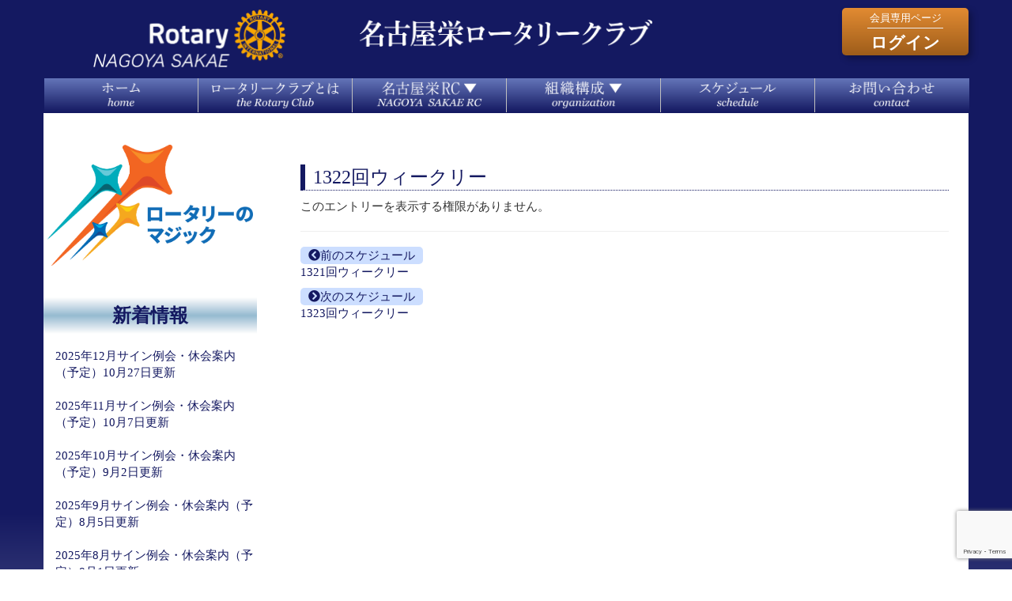

--- FILE ---
content_type: text/html; charset=UTF-8
request_url: http://nagoya-sakae-rc.org/%E6%9C%AA%E5%88%86%E9%A1%9E/1322%E5%9B%9E%E3%82%A6%E3%82%A3%E3%83%BC%E3%82%AF%E3%83%AA%E3%83%BC/
body_size: 52331
content:
<!DOCTYPE html>
<!--[if IE 7]>
  <html class="ie ie7" lang="ja">
<![endif]-->
<!--[if IE 8]>
  <html class="ie ie8" lang="ja">
<![endif]-->
<!--[if !(IE 7) | !(IE 8) ]><!-->
<html dir="ltr" lang="ja" prefix="og: https://ogp.me/ns#">
  <!--<![endif]-->
  <head>
    <meta charset="UTF-8" />
    <meta http-equiv="Content-Type" content="text/html; charset=UTF-8" />
    <meta http-equiv="Content-Type" content="text/html; charset=UTF-8">
    <meta http-equiv="X-UA-Compatible" content="IE=edge">
    <meta name="viewport" content="width=device-width, initial-scale=1">
		<link rel="icon" href="/favicon.ico">
    
        <!-- Latest compiled and minified JavaScript -->
    <script src="https://code.jquery.com/jquery-2.2.4.js" rossorigin="anonymous"></script>
    <!-- Latest compiled and minified CSS -->
    <link rel="stylesheet" href="https://maxcdn.bootstrapcdn.com/bootstrap/3.3.6/css/bootstrap.min.css" integrity="sha384-1q8mTJOASx8j1Au+a5WDVnPi2lkFfwwEAa8hDDdjZlpLegxhjVME1fgjWPGmkzs7" crossorigin="anonymous">
    <!-- Latest compiled and minified JavaScript -->
    <script src="https://maxcdn.bootstrapcdn.com/bootstrap/3.3.6/js/bootstrap.min.js" integrity="sha384-0mSbJDEHialfmuBBQP6A4Qrprq5OVfW37PRR3j5ELqxss1yVqOtnepnHVP9aJ7xS" crossorigin="anonymous"></script>
    <!-- <link rel="stylesheet" href="https://cdnjs.cloudflare.com/ajax/libs/animate.css/3.5.2/animate.min.css"> -->
    	<style>img:is([sizes="auto" i], [sizes^="auto," i]) { contain-intrinsic-size: 3000px 1500px }</style>
	
		<!-- All in One SEO 4.8.2 - aioseo.com -->
		<title>1322回ウィークリー | 名古屋栄ロータリークラブ</title>
	<meta name="robots" content="max-image-preview:large" />
	<meta name="author" content="事務局"/>
	<link rel="canonical" href="http://nagoya-sakae-rc.org/%e6%9c%aa%e5%88%86%e9%a1%9e/1322%e5%9b%9e%e3%82%a6%e3%82%a3%e3%83%bc%e3%82%af%e3%83%aa%e3%83%bc/" />
	<meta name="generator" content="All in One SEO (AIOSEO) 4.8.2" />
		<meta property="og:locale" content="ja_JP" />
		<meta property="og:site_name" content="名古屋栄ロータリークラブ | 名古屋初の夜間例会" />
		<meta property="og:type" content="article" />
		<meta property="og:title" content="1322回ウィークリー | 名古屋栄ロータリークラブ" />
		<meta property="og:url" content="http://nagoya-sakae-rc.org/%e6%9c%aa%e5%88%86%e9%a1%9e/1322%e5%9b%9e%e3%82%a6%e3%82%a3%e3%83%bc%e3%82%af%e3%83%aa%e3%83%bc/" />
		<meta property="article:published_time" content="2021-11-01T02:28:49+00:00" />
		<meta property="article:modified_time" content="2021-11-01T02:28:49+00:00" />
		<meta name="twitter:card" content="summary" />
		<meta name="twitter:title" content="1322回ウィークリー | 名古屋栄ロータリークラブ" />
		<script type="application/ld+json" class="aioseo-schema">
			{"@context":"https:\/\/schema.org","@graph":[{"@type":"Article","@id":"http:\/\/nagoya-sakae-rc.org\/%e6%9c%aa%e5%88%86%e9%a1%9e\/1322%e5%9b%9e%e3%82%a6%e3%82%a3%e3%83%bc%e3%82%af%e3%83%aa%e3%83%bc\/#article","name":"1322\u56de\u30a6\u30a3\u30fc\u30af\u30ea\u30fc | \u540d\u53e4\u5c4b\u6804\u30ed\u30fc\u30bf\u30ea\u30fc\u30af\u30e9\u30d6","headline":"1322\u56de\u30a6\u30a3\u30fc\u30af\u30ea\u30fc","author":{"@id":"http:\/\/nagoya-sakae-rc.org\/author\/sakaerc-jimukyoku01\/#author"},"publisher":{"@id":"http:\/\/nagoya-sakae-rc.org\/#organization"},"datePublished":"2021-11-01T11:28:49+09:00","dateModified":"2021-11-01T11:28:49+09:00","inLanguage":"ja","mainEntityOfPage":{"@id":"http:\/\/nagoya-sakae-rc.org\/%e6%9c%aa%e5%88%86%e9%a1%9e\/1322%e5%9b%9e%e3%82%a6%e3%82%a3%e3%83%bc%e3%82%af%e3%83%aa%e3%83%bc\/#webpage"},"isPartOf":{"@id":"http:\/\/nagoya-sakae-rc.org\/%e6%9c%aa%e5%88%86%e9%a1%9e\/1322%e5%9b%9e%e3%82%a6%e3%82%a3%e3%83%bc%e3%82%af%e3%83%aa%e3%83%bc\/#webpage"}},{"@type":"BreadcrumbList","@id":"http:\/\/nagoya-sakae-rc.org\/%e6%9c%aa%e5%88%86%e9%a1%9e\/1322%e5%9b%9e%e3%82%a6%e3%82%a3%e3%83%bc%e3%82%af%e3%83%aa%e3%83%bc\/#breadcrumblist","itemListElement":[{"@type":"ListItem","@id":"http:\/\/nagoya-sakae-rc.org\/#listItem","position":1,"name":"\u5bb6","item":"http:\/\/nagoya-sakae-rc.org\/","nextItem":{"@type":"ListItem","@id":"http:\/\/nagoya-sakae-rc.org\/category\/%e6%9c%aa%e5%88%86%e9%a1%9e\/#listItem","name":"\u672a\u5206\u985e"}},{"@type":"ListItem","@id":"http:\/\/nagoya-sakae-rc.org\/category\/%e6%9c%aa%e5%88%86%e9%a1%9e\/#listItem","position":2,"name":"\u672a\u5206\u985e","item":"http:\/\/nagoya-sakae-rc.org\/category\/%e6%9c%aa%e5%88%86%e9%a1%9e\/","nextItem":{"@type":"ListItem","@id":"http:\/\/nagoya-sakae-rc.org\/%e6%9c%aa%e5%88%86%e9%a1%9e\/1322%e5%9b%9e%e3%82%a6%e3%82%a3%e3%83%bc%e3%82%af%e3%83%aa%e3%83%bc\/#listItem","name":"1322\u56de\u30a6\u30a3\u30fc\u30af\u30ea\u30fc"},"previousItem":{"@type":"ListItem","@id":"http:\/\/nagoya-sakae-rc.org\/#listItem","name":"\u5bb6"}},{"@type":"ListItem","@id":"http:\/\/nagoya-sakae-rc.org\/%e6%9c%aa%e5%88%86%e9%a1%9e\/1322%e5%9b%9e%e3%82%a6%e3%82%a3%e3%83%bc%e3%82%af%e3%83%aa%e3%83%bc\/#listItem","position":3,"name":"1322\u56de\u30a6\u30a3\u30fc\u30af\u30ea\u30fc","previousItem":{"@type":"ListItem","@id":"http:\/\/nagoya-sakae-rc.org\/category\/%e6%9c%aa%e5%88%86%e9%a1%9e\/#listItem","name":"\u672a\u5206\u985e"}}]},{"@type":"Organization","@id":"http:\/\/nagoya-sakae-rc.org\/#organization","name":"\u540d\u53e4\u5c4b\u6804\u30ed\u30fc\u30bf\u30ea\u30fc\u30af\u30e9\u30d6","description":"\u540d\u53e4\u5c4b\u521d\u306e\u591c\u9593\u4f8b\u4f1a","url":"http:\/\/nagoya-sakae-rc.org\/"},{"@type":"Person","@id":"http:\/\/nagoya-sakae-rc.org\/author\/sakaerc-jimukyoku01\/#author","url":"http:\/\/nagoya-sakae-rc.org\/author\/sakaerc-jimukyoku01\/","name":"\u4e8b\u52d9\u5c40","image":{"@type":"ImageObject","@id":"http:\/\/nagoya-sakae-rc.org\/%e6%9c%aa%e5%88%86%e9%a1%9e\/1322%e5%9b%9e%e3%82%a6%e3%82%a3%e3%83%bc%e3%82%af%e3%83%aa%e3%83%bc\/#authorImage","url":"https:\/\/secure.gravatar.com\/avatar\/7d850805e8527cfa11451a0f7e8b5272f89831e649aedd33127abf5aba4d739c?s=96&d=mm&r=g","width":96,"height":96,"caption":"\u4e8b\u52d9\u5c40"}},{"@type":"WebPage","@id":"http:\/\/nagoya-sakae-rc.org\/%e6%9c%aa%e5%88%86%e9%a1%9e\/1322%e5%9b%9e%e3%82%a6%e3%82%a3%e3%83%bc%e3%82%af%e3%83%aa%e3%83%bc\/#webpage","url":"http:\/\/nagoya-sakae-rc.org\/%e6%9c%aa%e5%88%86%e9%a1%9e\/1322%e5%9b%9e%e3%82%a6%e3%82%a3%e3%83%bc%e3%82%af%e3%83%aa%e3%83%bc\/","name":"1322\u56de\u30a6\u30a3\u30fc\u30af\u30ea\u30fc | \u540d\u53e4\u5c4b\u6804\u30ed\u30fc\u30bf\u30ea\u30fc\u30af\u30e9\u30d6","inLanguage":"ja","isPartOf":{"@id":"http:\/\/nagoya-sakae-rc.org\/#website"},"breadcrumb":{"@id":"http:\/\/nagoya-sakae-rc.org\/%e6%9c%aa%e5%88%86%e9%a1%9e\/1322%e5%9b%9e%e3%82%a6%e3%82%a3%e3%83%bc%e3%82%af%e3%83%aa%e3%83%bc\/#breadcrumblist"},"author":{"@id":"http:\/\/nagoya-sakae-rc.org\/author\/sakaerc-jimukyoku01\/#author"},"creator":{"@id":"http:\/\/nagoya-sakae-rc.org\/author\/sakaerc-jimukyoku01\/#author"},"datePublished":"2021-11-01T11:28:49+09:00","dateModified":"2021-11-01T11:28:49+09:00"},{"@type":"WebSite","@id":"http:\/\/nagoya-sakae-rc.org\/#website","url":"http:\/\/nagoya-sakae-rc.org\/","name":"\u540d\u53e4\u5c4b\u6804\u30ed\u30fc\u30bf\u30ea\u30fc\u30af\u30e9\u30d6","description":"\u540d\u53e4\u5c4b\u521d\u306e\u591c\u9593\u4f8b\u4f1a","inLanguage":"ja","publisher":{"@id":"http:\/\/nagoya-sakae-rc.org\/#organization"}}]}
		</script>
		<!-- All in One SEO -->

<link rel="alternate" type="application/rss+xml" title="名古屋栄ロータリークラブ &raquo; 1322回ウィークリー のコメントのフィード" href="http://nagoya-sakae-rc.org/%e6%9c%aa%e5%88%86%e9%a1%9e/1322%e5%9b%9e%e3%82%a6%e3%82%a3%e3%83%bc%e3%82%af%e3%83%aa%e3%83%bc/feed/" />
<link rel='stylesheet' id='bk-style-css' href='http://nagoya-sakae-rc.org/wp-content/themes/sakaerc_v2/style.css?ver=20251212-001639' type='text/css' media='all' />
<link rel='stylesheet' id='fontawesome-css' href='http://nagoya-sakae-rc.org/wp-content/themes/sakaerc_v2/fontawesome/css/all.min.css' type='text/css' media='all' />
<link rel='stylesheet' id='wp-block-library-css' href='http://nagoya-sakae-rc.org/wp-includes/css/dist/block-library/style.min.css?ver=6.8.1' type='text/css' media='all' />
<style id='classic-theme-styles-inline-css' type='text/css'>
/*! This file is auto-generated */
.wp-block-button__link{color:#fff;background-color:#32373c;border-radius:9999px;box-shadow:none;text-decoration:none;padding:calc(.667em + 2px) calc(1.333em + 2px);font-size:1.125em}.wp-block-file__button{background:#32373c;color:#fff;text-decoration:none}
</style>
<style id='global-styles-inline-css' type='text/css'>
:root{--wp--preset--aspect-ratio--square: 1;--wp--preset--aspect-ratio--4-3: 4/3;--wp--preset--aspect-ratio--3-4: 3/4;--wp--preset--aspect-ratio--3-2: 3/2;--wp--preset--aspect-ratio--2-3: 2/3;--wp--preset--aspect-ratio--16-9: 16/9;--wp--preset--aspect-ratio--9-16: 9/16;--wp--preset--color--black: #000000;--wp--preset--color--cyan-bluish-gray: #abb8c3;--wp--preset--color--white: #ffffff;--wp--preset--color--pale-pink: #f78da7;--wp--preset--color--vivid-red: #cf2e2e;--wp--preset--color--luminous-vivid-orange: #ff6900;--wp--preset--color--luminous-vivid-amber: #fcb900;--wp--preset--color--light-green-cyan: #7bdcb5;--wp--preset--color--vivid-green-cyan: #00d084;--wp--preset--color--pale-cyan-blue: #8ed1fc;--wp--preset--color--vivid-cyan-blue: #0693e3;--wp--preset--color--vivid-purple: #9b51e0;--wp--preset--gradient--vivid-cyan-blue-to-vivid-purple: linear-gradient(135deg,rgba(6,147,227,1) 0%,rgb(155,81,224) 100%);--wp--preset--gradient--light-green-cyan-to-vivid-green-cyan: linear-gradient(135deg,rgb(122,220,180) 0%,rgb(0,208,130) 100%);--wp--preset--gradient--luminous-vivid-amber-to-luminous-vivid-orange: linear-gradient(135deg,rgba(252,185,0,1) 0%,rgba(255,105,0,1) 100%);--wp--preset--gradient--luminous-vivid-orange-to-vivid-red: linear-gradient(135deg,rgba(255,105,0,1) 0%,rgb(207,46,46) 100%);--wp--preset--gradient--very-light-gray-to-cyan-bluish-gray: linear-gradient(135deg,rgb(238,238,238) 0%,rgb(169,184,195) 100%);--wp--preset--gradient--cool-to-warm-spectrum: linear-gradient(135deg,rgb(74,234,220) 0%,rgb(151,120,209) 20%,rgb(207,42,186) 40%,rgb(238,44,130) 60%,rgb(251,105,98) 80%,rgb(254,248,76) 100%);--wp--preset--gradient--blush-light-purple: linear-gradient(135deg,rgb(255,206,236) 0%,rgb(152,150,240) 100%);--wp--preset--gradient--blush-bordeaux: linear-gradient(135deg,rgb(254,205,165) 0%,rgb(254,45,45) 50%,rgb(107,0,62) 100%);--wp--preset--gradient--luminous-dusk: linear-gradient(135deg,rgb(255,203,112) 0%,rgb(199,81,192) 50%,rgb(65,88,208) 100%);--wp--preset--gradient--pale-ocean: linear-gradient(135deg,rgb(255,245,203) 0%,rgb(182,227,212) 50%,rgb(51,167,181) 100%);--wp--preset--gradient--electric-grass: linear-gradient(135deg,rgb(202,248,128) 0%,rgb(113,206,126) 100%);--wp--preset--gradient--midnight: linear-gradient(135deg,rgb(2,3,129) 0%,rgb(40,116,252) 100%);--wp--preset--font-size--small: 13px;--wp--preset--font-size--medium: 20px;--wp--preset--font-size--large: 36px;--wp--preset--font-size--x-large: 42px;--wp--preset--spacing--20: 0.44rem;--wp--preset--spacing--30: 0.67rem;--wp--preset--spacing--40: 1rem;--wp--preset--spacing--50: 1.5rem;--wp--preset--spacing--60: 2.25rem;--wp--preset--spacing--70: 3.38rem;--wp--preset--spacing--80: 5.06rem;--wp--preset--shadow--natural: 6px 6px 9px rgba(0, 0, 0, 0.2);--wp--preset--shadow--deep: 12px 12px 50px rgba(0, 0, 0, 0.4);--wp--preset--shadow--sharp: 6px 6px 0px rgba(0, 0, 0, 0.2);--wp--preset--shadow--outlined: 6px 6px 0px -3px rgba(255, 255, 255, 1), 6px 6px rgba(0, 0, 0, 1);--wp--preset--shadow--crisp: 6px 6px 0px rgba(0, 0, 0, 1);}:where(.is-layout-flex){gap: 0.5em;}:where(.is-layout-grid){gap: 0.5em;}body .is-layout-flex{display: flex;}.is-layout-flex{flex-wrap: wrap;align-items: center;}.is-layout-flex > :is(*, div){margin: 0;}body .is-layout-grid{display: grid;}.is-layout-grid > :is(*, div){margin: 0;}:where(.wp-block-columns.is-layout-flex){gap: 2em;}:where(.wp-block-columns.is-layout-grid){gap: 2em;}:where(.wp-block-post-template.is-layout-flex){gap: 1.25em;}:where(.wp-block-post-template.is-layout-grid){gap: 1.25em;}.has-black-color{color: var(--wp--preset--color--black) !important;}.has-cyan-bluish-gray-color{color: var(--wp--preset--color--cyan-bluish-gray) !important;}.has-white-color{color: var(--wp--preset--color--white) !important;}.has-pale-pink-color{color: var(--wp--preset--color--pale-pink) !important;}.has-vivid-red-color{color: var(--wp--preset--color--vivid-red) !important;}.has-luminous-vivid-orange-color{color: var(--wp--preset--color--luminous-vivid-orange) !important;}.has-luminous-vivid-amber-color{color: var(--wp--preset--color--luminous-vivid-amber) !important;}.has-light-green-cyan-color{color: var(--wp--preset--color--light-green-cyan) !important;}.has-vivid-green-cyan-color{color: var(--wp--preset--color--vivid-green-cyan) !important;}.has-pale-cyan-blue-color{color: var(--wp--preset--color--pale-cyan-blue) !important;}.has-vivid-cyan-blue-color{color: var(--wp--preset--color--vivid-cyan-blue) !important;}.has-vivid-purple-color{color: var(--wp--preset--color--vivid-purple) !important;}.has-black-background-color{background-color: var(--wp--preset--color--black) !important;}.has-cyan-bluish-gray-background-color{background-color: var(--wp--preset--color--cyan-bluish-gray) !important;}.has-white-background-color{background-color: var(--wp--preset--color--white) !important;}.has-pale-pink-background-color{background-color: var(--wp--preset--color--pale-pink) !important;}.has-vivid-red-background-color{background-color: var(--wp--preset--color--vivid-red) !important;}.has-luminous-vivid-orange-background-color{background-color: var(--wp--preset--color--luminous-vivid-orange) !important;}.has-luminous-vivid-amber-background-color{background-color: var(--wp--preset--color--luminous-vivid-amber) !important;}.has-light-green-cyan-background-color{background-color: var(--wp--preset--color--light-green-cyan) !important;}.has-vivid-green-cyan-background-color{background-color: var(--wp--preset--color--vivid-green-cyan) !important;}.has-pale-cyan-blue-background-color{background-color: var(--wp--preset--color--pale-cyan-blue) !important;}.has-vivid-cyan-blue-background-color{background-color: var(--wp--preset--color--vivid-cyan-blue) !important;}.has-vivid-purple-background-color{background-color: var(--wp--preset--color--vivid-purple) !important;}.has-black-border-color{border-color: var(--wp--preset--color--black) !important;}.has-cyan-bluish-gray-border-color{border-color: var(--wp--preset--color--cyan-bluish-gray) !important;}.has-white-border-color{border-color: var(--wp--preset--color--white) !important;}.has-pale-pink-border-color{border-color: var(--wp--preset--color--pale-pink) !important;}.has-vivid-red-border-color{border-color: var(--wp--preset--color--vivid-red) !important;}.has-luminous-vivid-orange-border-color{border-color: var(--wp--preset--color--luminous-vivid-orange) !important;}.has-luminous-vivid-amber-border-color{border-color: var(--wp--preset--color--luminous-vivid-amber) !important;}.has-light-green-cyan-border-color{border-color: var(--wp--preset--color--light-green-cyan) !important;}.has-vivid-green-cyan-border-color{border-color: var(--wp--preset--color--vivid-green-cyan) !important;}.has-pale-cyan-blue-border-color{border-color: var(--wp--preset--color--pale-cyan-blue) !important;}.has-vivid-cyan-blue-border-color{border-color: var(--wp--preset--color--vivid-cyan-blue) !important;}.has-vivid-purple-border-color{border-color: var(--wp--preset--color--vivid-purple) !important;}.has-vivid-cyan-blue-to-vivid-purple-gradient-background{background: var(--wp--preset--gradient--vivid-cyan-blue-to-vivid-purple) !important;}.has-light-green-cyan-to-vivid-green-cyan-gradient-background{background: var(--wp--preset--gradient--light-green-cyan-to-vivid-green-cyan) !important;}.has-luminous-vivid-amber-to-luminous-vivid-orange-gradient-background{background: var(--wp--preset--gradient--luminous-vivid-amber-to-luminous-vivid-orange) !important;}.has-luminous-vivid-orange-to-vivid-red-gradient-background{background: var(--wp--preset--gradient--luminous-vivid-orange-to-vivid-red) !important;}.has-very-light-gray-to-cyan-bluish-gray-gradient-background{background: var(--wp--preset--gradient--very-light-gray-to-cyan-bluish-gray) !important;}.has-cool-to-warm-spectrum-gradient-background{background: var(--wp--preset--gradient--cool-to-warm-spectrum) !important;}.has-blush-light-purple-gradient-background{background: var(--wp--preset--gradient--blush-light-purple) !important;}.has-blush-bordeaux-gradient-background{background: var(--wp--preset--gradient--blush-bordeaux) !important;}.has-luminous-dusk-gradient-background{background: var(--wp--preset--gradient--luminous-dusk) !important;}.has-pale-ocean-gradient-background{background: var(--wp--preset--gradient--pale-ocean) !important;}.has-electric-grass-gradient-background{background: var(--wp--preset--gradient--electric-grass) !important;}.has-midnight-gradient-background{background: var(--wp--preset--gradient--midnight) !important;}.has-small-font-size{font-size: var(--wp--preset--font-size--small) !important;}.has-medium-font-size{font-size: var(--wp--preset--font-size--medium) !important;}.has-large-font-size{font-size: var(--wp--preset--font-size--large) !important;}.has-x-large-font-size{font-size: var(--wp--preset--font-size--x-large) !important;}
:where(.wp-block-post-template.is-layout-flex){gap: 1.25em;}:where(.wp-block-post-template.is-layout-grid){gap: 1.25em;}
:where(.wp-block-columns.is-layout-flex){gap: 2em;}:where(.wp-block-columns.is-layout-grid){gap: 2em;}
:root :where(.wp-block-pullquote){font-size: 1.5em;line-height: 1.6;}
</style>
<link rel='stylesheet' id='contact-form-7-css' href='http://nagoya-sakae-rc.org/wp-content/plugins/contact-form-7/includes/css/styles.css?ver=6.0.6' type='text/css' media='all' />
<link rel='stylesheet' id='toc-screen-css' href='http://nagoya-sakae-rc.org/wp-content/plugins/table-of-contents-plus/screen.min.css?ver=2411.1' type='text/css' media='all' />
<link rel='stylesheet' id='UserAccessManagerLoginForm-css' href='http://nagoya-sakae-rc.org/wp-content/plugins/user-access-manager/assets/css/uamLoginForm.css?ver=2.2.25' type='text/css' media='screen' />
<script type="text/javascript" src="http://nagoya-sakae-rc.org/wp-includes/js/jquery/jquery.min.js?ver=3.7.1" id="jquery-core-js"></script>
<script type="text/javascript" src="http://nagoya-sakae-rc.org/wp-includes/js/jquery/jquery-migrate.min.js?ver=3.4.1" id="jquery-migrate-js"></script>
<link rel="https://api.w.org/" href="http://nagoya-sakae-rc.org/wp-json/" /><link rel="alternate" title="JSON" type="application/json" href="http://nagoya-sakae-rc.org/wp-json/wp/v2/posts/4758" /><link rel="EditURI" type="application/rsd+xml" title="RSD" href="http://nagoya-sakae-rc.org/xmlrpc.php?rsd" />
<meta name="generator" content="WordPress 6.8.1" />
<link rel='shortlink' href='http://nagoya-sakae-rc.org/?p=4758' />
<link rel="alternate" title="oEmbed (JSON)" type="application/json+oembed" href="http://nagoya-sakae-rc.org/wp-json/oembed/1.0/embed?url=http%3A%2F%2Fnagoya-sakae-rc.org%2F%25e6%259c%25aa%25e5%2588%2586%25e9%25a1%259e%2F1322%25e5%259b%259e%25e3%2582%25a6%25e3%2582%25a3%25e3%2583%25bc%25e3%2582%25af%25e3%2583%25aa%25e3%2583%25bc%2F" />
<link rel="alternate" title="oEmbed (XML)" type="text/xml+oembed" href="http://nagoya-sakae-rc.org/wp-json/oembed/1.0/embed?url=http%3A%2F%2Fnagoya-sakae-rc.org%2F%25e6%259c%25aa%25e5%2588%2586%25e9%25a1%259e%2F1322%25e5%259b%259e%25e3%2582%25a6%25e3%2582%25a3%25e3%2583%25bc%25e3%2582%25af%25e3%2583%25aa%25e3%2583%25bc%2F&#038;format=xml" />
<style>
		#category-posts-3-internal ul {padding: 0;}
#category-posts-3-internal .cat-post-item img {max-width: initial; max-height: initial; margin: initial;}
#category-posts-3-internal .cat-post-author {margin-bottom: 0;}
#category-posts-3-internal .cat-post-thumbnail {margin: 5px 10px 5px 0;}
#category-posts-3-internal .cat-post-item:before {content: ""; clear: both;}
#category-posts-3-internal .cat-post-excerpt-more {display: inline-block;}
#category-posts-3-internal .cat-post-item {list-style: none; margin: 3px 0 10px; padding: 3px 0;}
#category-posts-3-internal .cat-post-current .cat-post-title {font-weight: bold; text-transform: uppercase;}
#category-posts-3-internal [class*=cat-post-tax] {font-size: 0.85em;}
#category-posts-3-internal [class*=cat-post-tax] * {display:inline-block;}
#category-posts-3-internal .cat-post-item:after {content: ""; display: table;	clear: both;}
#category-posts-3-internal .cat-post-item .cat-post-title {overflow: hidden;text-overflow: ellipsis;white-space: initial;display: -webkit-box;-webkit-line-clamp: 2;-webkit-box-orient: vertical;padding-bottom: 0 !important;}
#category-posts-3-internal .cat-post-item:after {content: ""; display: table;	clear: both;}
#category-posts-3-internal .cat-post-thumbnail {display:block; float:left; margin:5px 10px 5px 0;}
#category-posts-3-internal .cat-post-crop {overflow:hidden;display:block;}
#category-posts-3-internal p {margin:5px 0 0 0}
#category-posts-3-internal li > div {margin:5px 0 0 0; clear:both;}
#category-posts-3-internal .dashicons {vertical-align:middle;}
#category-posts-3-internal .cat-post-thumbnail .cat-post-crop img {height: 150px;}
#category-posts-3-internal .cat-post-thumbnail .cat-post-crop img {width: 150px;}
#category-posts-3-internal .cat-post-thumbnail .cat-post-crop img {object-fit: cover; max-width: 100%; display: block;}
#category-posts-3-internal .cat-post-thumbnail .cat-post-crop-not-supported img {width: 100%;}
#category-posts-3-internal .cat-post-thumbnail {max-width:100%;}
#category-posts-3-internal .cat-post-item img {margin: initial;}
#category-posts-2-internal ul {padding: 0;}
#category-posts-2-internal .cat-post-item img {max-width: initial; max-height: initial; margin: initial;}
#category-posts-2-internal .cat-post-author {margin-bottom: 0;}
#category-posts-2-internal .cat-post-thumbnail {margin: 5px 10px 5px 0;}
#category-posts-2-internal .cat-post-item:before {content: ""; clear: both;}
#category-posts-2-internal .cat-post-excerpt-more {display: inline-block;}
#category-posts-2-internal .cat-post-item {list-style: none; margin: 3px 0 10px; padding: 3px 0;}
#category-posts-2-internal .cat-post-current .cat-post-title {font-weight: bold; text-transform: uppercase;}
#category-posts-2-internal [class*=cat-post-tax] {font-size: 0.85em;}
#category-posts-2-internal [class*=cat-post-tax] * {display:inline-block;}
#category-posts-2-internal .cat-post-item:after {content: ""; display: table;	clear: both;}
#category-posts-2-internal .cat-post-item .cat-post-title {overflow: hidden;text-overflow: ellipsis;white-space: initial;display: -webkit-box;-webkit-line-clamp: 2;-webkit-box-orient: vertical;padding-bottom: 0 !important;}
#category-posts-2-internal .cat-post-item:after {content: ""; display: table;	clear: both;}
#category-posts-2-internal .cat-post-thumbnail {display:block; float:left; margin:5px 10px 5px 0;}
#category-posts-2-internal .cat-post-crop {overflow:hidden;display:block;}
#category-posts-2-internal p {margin:5px 0 0 0}
#category-posts-2-internal li > div {margin:5px 0 0 0; clear:both;}
#category-posts-2-internal .dashicons {vertical-align:middle;}
#category-posts-2-internal .cat-post-thumbnail .cat-post-crop img {height: 150px;}
#category-posts-2-internal .cat-post-thumbnail .cat-post-crop img {width: 150px;}
#category-posts-2-internal .cat-post-thumbnail .cat-post-crop img {object-fit: cover; max-width: 100%; display: block;}
#category-posts-2-internal .cat-post-thumbnail .cat-post-crop-not-supported img {width: 100%;}
#category-posts-2-internal .cat-post-thumbnail {max-width:100%;}
#category-posts-2-internal .cat-post-item img {margin: initial;}
</style>
		  </head>
  
  <body class="main-grad">
    <header id="header">
      <div id="header-logos">
	<div class="container">
	  <h1 class="hidden header-top-msg">名古屋栄ロータリークラブ | 名古屋初の夜間例会</h1>
	  <div class="row">
            <div id="header-logo" class="col-xs-12 col-sm-12 col-md-4 col-lg-4 header-left text-center">
              <a href="/"><img class="full" src="http://nagoya-sakae-rc.org/wp-content/uploads/RotaryLogo_20221013.png" alt="名古屋初の夜間例会"></a>
            </div> <!-- #header_logo -->
            <div id="header_space" class="col-xs-12 col-sm-12 col-md-4 col-lg-4 header-middle">
              <a href="/"><img class="full" src="http://nagoya-sakae-rc.org/wp-content/uploads/site-title.png" alt="名古屋初の夜間例会"></a>
            </div>
            <div id="header_login" class="col-xs-12 col-sm-12 col-md-4 col-lg-4 text-center">
              <div class="login-banner pull-right">
                <a href="/wp-login.php">
                  <div class="upside">会員専用ページ</div>
                  <hr>
                  <div class="downside">ログイン</div>
                </a>
              </div>
            </div> <!-- #header_login -->
	  </div> <!-- .row -->
	</div> <!-- #header --> 
      </div> <!-- #header-logos -->

    </header> <!-- #header -->
    <div id="maincontent" class="container">
      <!-- fixedのため、padding等、個別に設定する必要がある。wrapの外に配置 -->
      <nav id="topnavi" class="navbar" role="navigation">
    <div class="container">
      <div class="row">
        <!-- スマフォ等向け縮小メニュー -->
        <div class="">
          <div class="navbar-header">
            <button type="button" class="navbar-toggle collapsed" data-toggle="collapse" data-target="#header-nav" aria-expanded="false">
              <span class="sr-only">Toggle navigation</span>
              <div class="btn btn-default">
                <span class="glyphicon glyphicon-menu-hamburger"></span> メニューはこちらをタップ
              </div>
            </button>
          </div> <!-- .navbar-header -->
        </div> <!-- . -->

        <!-- 通常メニュー -->
          <div id="header-nav" class="collapse navbar-collapse">
              <div id="top-navi" class="menu-headermenu-container"><ul id="menu-headermenu" class="menu"><li id="menu-item-2575" class="menu-item menu-item-type-post_type menu-item-object-page menu-item-home menu-item-2575"><a href="http://nagoya-sakae-rc.org/"><img alt="ホーム" src="http://nagoya-sakae-rc.org/wp-content/uploads/gn00-home-01.png"></a></li>
<li id="menu-item-993" class="menu-item menu-item-type-post_type menu-item-object-page menu-item-993"><a href="http://nagoya-sakae-rc.org/nagoyarc/the-rotary/"><img alt="ロータリークラブとは" src="http://nagoya-sakae-rc.org/wp-content/uploads/gn01-rotary-01.png"></a></li>
<li id="menu-item-982" class="menu-item menu-item-type-post_type menu-item-object-page menu-item-has-children menu-item-982"><a href="http://nagoya-sakae-rc.org/nagoyarc/"><img alt="名古屋栄RC" src="http://nagoya-sakae-rc.org/wp-content/uploads/gn02-sakaerc-01.png"></a>
<ul class="sub-menu">
	<li id="menu-item-7368" class="menu-item menu-item-type-post_type menu-item-object-page menu-item-7368"><a href="http://nagoya-sakae-rc.org/nagoyarc/greeting_2025-2026/">会長挨拶</a></li>
	<li id="menu-item-986" class="menu-item menu-item-type-post_type menu-item-object-page menu-item-986"><a href="http://nagoya-sakae-rc.org/nagoyarc/history/">クラブの歩み</a></li>
	<li id="menu-item-1004" class="menu-item menu-item-type-post_type menu-item-object-page menu-item-1004"><a href="http://nagoya-sakae-rc.org/nagoyarc/site/">例会場案内</a></li>
	<li id="menu-item-984" class="menu-item menu-item-type-post_type menu-item-object-page menu-item-984"><a href="http://nagoya-sakae-rc.org/nagoyarc/songs/">テーマソング</a></li>
	<li id="menu-item-983" class="menu-item menu-item-type-post_type menu-item-object-page menu-item-983"><a href="http://nagoya-sakae-rc.org/nagoyarc/links/">関連リンク</a></li>
	<li id="menu-item-992" class="menu-item menu-item-type-post_type menu-item-object-page menu-item-992"><a href="http://nagoya-sakae-rc.org/nagoyarc/club-banner/">クラブバナーの由来</a></li>
	<li id="menu-item-990" class="menu-item menu-item-type-post_type menu-item-object-page menu-item-990"><a href="http://nagoya-sakae-rc.org/nagoyarc/privacy/">プライバシーポリシー</a></li>
</ul>
</li>
<li id="menu-item-7409" class="menu-item menu-item-type-post_type menu-item-object-page menu-item-has-children menu-item-7409"><a href="http://nagoya-sakae-rc.org/orgnization_2025-2026/"><img alt="組織構成" src="http://nagoya-sakae-rc.org/wp-content/uploads/gn03-organization-01.png"></a>
<ul class="sub-menu">
	<li id="menu-item-988" class="menu-item menu-item-type-post_type menu-item-object-page menu-item-988"><a href="http://nagoya-sakae-rc.org/members-2/">会員情報</a></li>
	<li id="menu-item-987" class="menu-item menu-item-type-post_type menu-item-object-page menu-item-987"><a href="http://nagoya-sakae-rc.org/club/">同好会</a></li>
</ul>
</li>
<li id="menu-item-5" class="menu-item menu-item-type-taxonomy menu-item-object-category menu-item-5"><a href="http://nagoya-sakae-rc.org/category/schedule/"><img alt="スケジュール" src="http://nagoya-sakae-rc.org/wp-content/uploads/gn04-schedule-01.png"></a></li>
<li id="menu-item-980" class="menu-item menu-item-type-post_type menu-item-object-page menu-item-980"><a href="http://nagoya-sakae-rc.org/contact/"><img alt="お問い合わせ" src="http://nagoya-sakae-rc.org/wp-content/uploads/gn05-contact-01.png"></a></li>
</ul></div>          </div>

      </div> <!-- .row -->
    </div> <!-- .container -->
      </nav>

      <!-- end header -->
<div class="container">
  <div class="row">
    <div id="page_contents" class="col-xs-12 col-sm-push-3 col-md-push-3 col-sm-9 col-md-9 col-lg-9">
      	<a href="http://nagoya-sakae-rc.org/%e6%9c%aa%e5%88%86%e9%a1%9e/1322%e5%9b%9e%e3%82%a6%e3%82%a3%e3%83%bc%e3%82%af%e3%83%aa%e3%83%bc/"><h3>1322回ウィークリー</h3></a>
	このエントリーを表示する権限がありません。	<hr />
	
	<nav class="navigation post-navigation" aria-label=" ">
		<h2 class="screen-reader-text"> </h2>
		<div class="nav-links"><div class="nav-previous"><a href="http://nagoya-sakae-rc.org/%e6%9c%aa%e5%88%86%e9%a1%9e/1321%e5%9b%9e%e3%82%a6%e3%82%a3%e3%83%bc%e3%82%af%e3%83%aa%e3%83%bc/" rel="prev"><span class="sched-arrow"><i class="fas fa-chevron-circle-left "></i>前のスケジュール</span><span class="sched-title">1321回ウィークリー</span></a></div><div class="nav-next"><a href="http://nagoya-sakae-rc.org/%e6%9c%aa%e5%88%86%e9%a1%9e/1323%e5%9b%9e%e3%82%a6%e3%82%a3%e3%83%bc%e3%82%af%e3%83%aa%e3%83%bc/" rel="next"><span class="sched-arrow"><i class="fas fa-chevron-circle-right"></i>次のスケジュール</span><span class="sched-title">1323回ウィークリー</span></a></div></div>
	</nav>      	<br>
	<br>
          </div>
    <div id="page_sidebar" class="col-xs-12 col-sm-pull-9 col-md-pull-9 col-sm-3 col-md-3 col-lg-3 col-sm-push-0">
      <div class="sidebar">
   <div>			<div class="textwidget"><p><a href="https://www.rotary.org/ja/" target="_blank" rel="noopener"><img decoding="async" class="img-responsive" style="margin: 40px 0 40px 0; padding: 0 5px 0 5px;" src="http://nagoya-sakae-rc.org/wp-content/uploads/T2425JA-Logo-RGB.png" /></a></p>
</div>
		</div><div><h3>新着情報</h3><ul id="category-posts-3-internal" class="category-posts-internal">
<li class='cat-post-item'><div><a class="cat-post-title" href="http://nagoya-sakae-rc.org/topics/2025%e5%b9%b412%e6%9c%88%e3%82%b5%e3%82%a4%e3%83%b3%e4%be%8b%e4%bc%9a%e3%83%bb%e4%bc%91%e4%bc%9a%e6%a1%88%e5%86%85%ef%bc%88%e4%ba%88%e5%ae%9a%ef%bc%8910%e6%9c%8827%e6%97%a5%e6%9b%b4%e6%96%b0/" rel="bookmark">2025年12月サイン例会・休会案内（予定）10月27日更新</a></div></li><li class='cat-post-item'><div><a class="cat-post-title" href="http://nagoya-sakae-rc.org/topics/2025%e5%b9%b411%e6%9c%88%e3%82%b5%e3%82%a4%e3%83%b3%e4%be%8b%e4%bc%9a%e3%83%bb%e4%bc%91%e4%bc%9a%e6%a1%88%e5%86%85%ef%bc%88%e4%ba%88%e5%ae%9a%ef%bc%8910%e6%9c%887%e6%97%a5%e6%9b%b4%e6%96%b0/" rel="bookmark">2025年11月サイン例会・休会案内（予定）10月7日更新</a></div></li><li class='cat-post-item'><div><a class="cat-post-title" href="http://nagoya-sakae-rc.org/topics/2025%e5%b9%b410%e6%9c%88%e3%82%b5%e3%82%a4%e3%83%b3%e4%be%8b%e4%bc%9a%e3%83%bb%e4%bc%91%e4%bc%9a%e6%a1%88%e5%86%85%ef%bc%88%e4%ba%88%e5%ae%9a%ef%bc%899%e6%9c%882%e6%97%a5%e6%9b%b4%e6%96%b0/" rel="bookmark">2025年10月サイン例会・休会案内（予定）9月2日更新</a></div></li><li class='cat-post-item'><div><a class="cat-post-title" href="http://nagoya-sakae-rc.org/topics/2025%e5%b9%b49%e6%9c%88%e3%82%b5%e3%82%a4%e3%83%b3%e4%be%8b%e4%bc%9a%e3%83%bb%e4%bc%91%e4%bc%9a%e6%a1%88%e5%86%85%ef%bc%88%e4%ba%88%e5%ae%9a%ef%bc%898%e6%9c%885%e6%97%a5%e6%9b%b4%e6%96%b0/" rel="bookmark">2025年9月サイン例会・休会案内（予定）8月5日更新</a></div></li><li class='cat-post-item'><div><a class="cat-post-title" href="http://nagoya-sakae-rc.org/topics/2025%e5%b9%b48%e6%9c%88%e3%82%b5%e3%82%a4%e3%83%b3%e4%be%8b%e4%bc%9a%e3%83%bb%e4%bc%91%e4%bc%9a%e6%a1%88%e5%86%85%ef%bc%88%e4%ba%88%e5%ae%9a%ef%bc%897%e6%9c%881%e6%97%a5%e6%9b%b4%e6%96%b0/" rel="bookmark">2025年8月サイン例会・休会案内（予定）8月1日更新</a></div></li></ul>
</div><div><h3>スケジュール</h3><ul id="category-posts-2-internal" class="category-posts-internal">
<li class='cat-post-item'><div><a class="cat-post-title" href="http://nagoya-sakae-rc.org/schedule/1%e6%9c%88%e4%be%8b%e4%bc%9a%e3%82%b9%e3%82%b1%e3%82%b8%e3%83%a5%e3%83%bc%e3%83%ab%e4%ba%88%e5%ae%9a-5/" rel="bookmark">1月例会スケジュール(予定)</a></div></li><li class='cat-post-item'><div><a class="cat-post-title" href="http://nagoya-sakae-rc.org/schedule/12%e6%9c%88%e4%be%8b%e4%bc%9a%e3%82%b9%e3%82%b1%e3%82%b8%e3%83%a5%e3%83%bc%e3%83%ab%e4%ba%88%e5%ae%9a-4/" rel="bookmark">12月例会スケジュール(予定)</a></div></li><li class='cat-post-item'><div><a class="cat-post-title" href="http://nagoya-sakae-rc.org/schedule/11%e6%9c%88%e4%be%8b%e4%bc%9a%e3%82%b9%e3%82%b1%e3%82%b8%e3%83%a5%e3%83%bc%e3%83%ab%e4%ba%88%e5%ae%9a-4/" rel="bookmark">11月例会スケジュール(予定)</a></div></li><li class='cat-post-item'><div><a class="cat-post-title" href="http://nagoya-sakae-rc.org/schedule/10%e6%9c%88%e4%be%8b%e4%bc%9a%e3%82%b9%e3%82%b1%e3%82%b8%e3%83%a5%e3%83%bc%e3%83%ab%e4%ba%88%e5%ae%9a-4/" rel="bookmark">10月例会スケジュール(予定)</a></div></li><li class='cat-post-item'><div><a class="cat-post-title" href="http://nagoya-sakae-rc.org/schedule/9%e6%9c%88%e4%be%8b%e4%bc%9a%e3%82%b9%e3%82%b1%e3%82%b8%e3%83%a5%e3%83%bc%e3%83%ab%e4%ba%88%e5%ae%9a-4/" rel="bookmark">9月例会スケジュール(予定)</a></div></li><li class='cat-post-item'><div><a class="cat-post-title" href="http://nagoya-sakae-rc.org/schedule/2020-8-17%e3%80%80%e4%bc%9a%e5%93%a1%e5%8d%93%e8%a9%b1%e2%91%a0/" rel="bookmark">2020/8/17　【【定款第7条第1節（ｄ）－（3）により休会】】</a></div></li><li class='cat-post-item'><div><a class="cat-post-title" href="http://nagoya-sakae-rc.org/schedule/2020-8-10%e3%80%90%e3%80%90%e7%a5%9d%e6%97%a5%e4%bc%91%e4%bc%9a%e3%80%91%e3%80%91/" rel="bookmark">2020/8/10【【祝日休会】】</a></div></li><li class='cat-post-item'><div><a class="cat-post-title" href="http://nagoya-sakae-rc.org/schedule/2020-8-3%e3%80%80%e3%83%91%e3%83%8d%e3%83%ab%e3%83%87%e3%82%a3%e3%82%b9%e3%82%ab%e3%83%83%e3%82%b7%e3%83%a7%e3%83%b3%ef%bc%88%e3%80%80%ef%bd%9e19%ef%bc%9a30%ef%bc%89/" rel="bookmark">2020/8/3　【【定款第7条第1節（d）－（3）により休会】】</a></div></li><li class='cat-post-item'><div><a class="cat-post-title" href="http://nagoya-sakae-rc.org/schedule/2020-7-27%e3%80%80%e3%82%af%e3%83%a9%e3%83%96%e3%83%95%e3%82%a9%e3%83%bc%e3%83%a9%e3%83%a0/" rel="bookmark">2020/7/27　クラブフォーラム</a></div></li><li class='cat-post-item'><div><a class="cat-post-title" href="http://nagoya-sakae-rc.org/schedule/2020-7-20%e3%80%80%e3%80%90%e3%80%90%e7%a5%9d%e6%97%a5%e9%80%b1%e4%bc%91%e4%bc%9a%e3%80%91%e3%80%91/" rel="bookmark">2020/7/20　【【祝日週休会】】</a></div></li></ul>
</div></div>
    </div>
  </div> <!-- row -->
</div> <!-- container -->
      <!-- start footer -->
    </div> <!-- div#maincontent on header-->

    <footer id="footer">
      <div id="foot-navi">
        <div class="container">
          <h3>Sitemap</h3>
          <div class="row">
            <div class="col-xs-6 col-sm-3 col-md-3 col-lg-3 footer-navi-col">
              <div><div class="menu-footermenu1-container"><ul id="menu-footermenu1" class="menu"><li id="menu-item-2574" class="menu-item menu-item-type-post_type menu-item-object-page menu-item-home menu-item-2574"><a href="http://nagoya-sakae-rc.org/">ホーム</a></li>
<li id="menu-item-1002" class="menu-item menu-item-type-post_type menu-item-object-page menu-item-1002"><a href="http://nagoya-sakae-rc.org/nagoyarc/the-rotary/">ロータリークラブとは</a></li>
<li id="menu-item-29" class="menu-item menu-item-type-custom menu-item-object-custom menu-item-29"><a href="/category/schedule">スケジュール</a></li>
<li id="menu-item-28" class="menu-item menu-item-type-custom menu-item-object-custom menu-item-28"><a href="/category/topics">お知らせ</a></li>
</ul></div></div>            </div>
            <div class="col-xs-6 col-sm-3 col-md-3 col-lg-3 footer-navi-col">
              <div><div class="menu-footermenu2-container"><ul id="menu-footermenu2" class="menu"><li id="menu-item-994" class="menu-item menu-item-type-post_type menu-item-object-page menu-item-has-children menu-item-994"><a href="http://nagoya-sakae-rc.org/nagoyarc/">名古屋栄 RC</a>
<ul class="sub-menu">
	<li id="menu-item-7367" class="menu-item menu-item-type-post_type menu-item-object-page menu-item-7367"><a href="http://nagoya-sakae-rc.org/nagoyarc/greeting_2025-2026/">会長挨拶</a></li>
	<li id="menu-item-996" class="menu-item menu-item-type-post_type menu-item-object-page menu-item-996"><a href="http://nagoya-sakae-rc.org/nagoyarc/history/">クラブの歩み</a></li>
	<li id="menu-item-1005" class="menu-item menu-item-type-post_type menu-item-object-page menu-item-1005"><a href="http://nagoya-sakae-rc.org/nagoyarc/site/">例会場案内</a></li>
	<li id="menu-item-998" class="menu-item menu-item-type-post_type menu-item-object-page menu-item-998"><a href="http://nagoya-sakae-rc.org/nagoyarc/songs/">テーマソング</a></li>
	<li id="menu-item-999" class="menu-item menu-item-type-post_type menu-item-object-page menu-item-999"><a href="http://nagoya-sakae-rc.org/nagoyarc/links/">関連リンク</a></li>
	<li id="menu-item-1000" class="menu-item menu-item-type-post_type menu-item-object-page menu-item-1000"><a href="http://nagoya-sakae-rc.org/nagoyarc/club-banner/">クラブバナーの由来</a></li>
	<li id="menu-item-995" class="menu-item menu-item-type-post_type menu-item-object-page menu-item-995"><a href="http://nagoya-sakae-rc.org/nagoyarc/privacy/">プライバシーポリシー</a></li>
</ul>
</li>
</ul></div></div>            </div>
            <div class="col-xs-6 col-sm-3 col-md-3 col-lg-3 footer-navi-col">
              <div><div class="menu-footermenu3-container"><ul id="menu-footermenu3" class="menu"><li id="menu-item-6631" class="menu-item menu-item-type-post_type menu-item-object-page menu-item-has-children menu-item-6631"><a href="http://nagoya-sakae-rc.org/orgnization_2024-2025/">組織構成</a>
<ul class="sub-menu">
	<li id="menu-item-26" class="menu-item menu-item-type-post_type menu-item-object-page menu-item-26"><a href="http://nagoya-sakae-rc.org/members-2/">会員情報</a></li>
	<li id="menu-item-1003" class="menu-item menu-item-type-post_type menu-item-object-page menu-item-1003"><a href="http://nagoya-sakae-rc.org/club/">同好会</a></li>
</ul>
</li>
<li id="menu-item-27" class="menu-item menu-item-type-post_type menu-item-object-page menu-item-27"><a href="http://nagoya-sakae-rc.org/contact/">お問い合わせ</a></li>
</ul></div></div>            </div>
          <div class="col-xs-12 col-sm-12 col-md-3 col-lg-3 footer-navi-col footer-logo">
            <a href="/"><img class="full" src="http://nagoya-sakae-rc.org/wp-content/uploads/RotaryLogo_20221013-3.png" alt="名古屋初の夜間例会"></a>
          </div>
        </div> <!-- .container -->
      </div> <!-- #footer-navi -->
      <div class="clear"><hr /></div>

      <div id="footer-copyright" class="text-right container">
        <span id="footer-copyright-label">
        Copyright &copy; 2025 Nagoya Sakae Rotary Club <br class="visible-xs">All Rights Reserved.
        </span>
      </div> <!-- #footer-copyright -->
    </footer> <!-- #footer -->

    </div><!-- div#wrapper on header-->
    <script type="speculationrules">
{"prefetch":[{"source":"document","where":{"and":[{"href_matches":"\/*"},{"not":{"href_matches":["\/wp-*.php","\/wp-admin\/*","\/wp-content\/uploads\/*","\/wp-content\/*","\/wp-content\/plugins\/*","\/wp-content\/themes\/sakaerc_v2\/*","\/*\\?(.+)"]}},{"not":{"selector_matches":"a[rel~=\"nofollow\"]"}},{"not":{"selector_matches":".no-prefetch, .no-prefetch a"}}]},"eagerness":"conservative"}]}
</script>
<script type="text/javascript" src="http://nagoya-sakae-rc.org/wp-content/themes/sakaerc_v2/sakaerc.js" id="sakaerc-js"></script>
<script type="text/javascript" src="http://nagoya-sakae-rc.org/wp-includes/js/dist/hooks.min.js?ver=4d63a3d491d11ffd8ac6" id="wp-hooks-js"></script>
<script type="text/javascript" src="http://nagoya-sakae-rc.org/wp-includes/js/dist/i18n.min.js?ver=5e580eb46a90c2b997e6" id="wp-i18n-js"></script>
<script type="text/javascript" id="wp-i18n-js-after">
/* <![CDATA[ */
wp.i18n.setLocaleData( { 'text direction\u0004ltr': [ 'ltr' ] } );
/* ]]> */
</script>
<script type="text/javascript" src="http://nagoya-sakae-rc.org/wp-content/plugins/contact-form-7/includes/swv/js/index.js?ver=6.0.6" id="swv-js"></script>
<script type="text/javascript" id="contact-form-7-js-translations">
/* <![CDATA[ */
( function( domain, translations ) {
	var localeData = translations.locale_data[ domain ] || translations.locale_data.messages;
	localeData[""].domain = domain;
	wp.i18n.setLocaleData( localeData, domain );
} )( "contact-form-7", {"translation-revision-date":"2025-04-11 06:42:50+0000","generator":"GlotPress\/4.0.1","domain":"messages","locale_data":{"messages":{"":{"domain":"messages","plural-forms":"nplurals=1; plural=0;","lang":"ja_JP"},"This contact form is placed in the wrong place.":["\u3053\u306e\u30b3\u30f3\u30bf\u30af\u30c8\u30d5\u30a9\u30fc\u30e0\u306f\u9593\u9055\u3063\u305f\u4f4d\u7f6e\u306b\u7f6e\u304b\u308c\u3066\u3044\u307e\u3059\u3002"],"Error:":["\u30a8\u30e9\u30fc:"]}},"comment":{"reference":"includes\/js\/index.js"}} );
/* ]]> */
</script>
<script type="text/javascript" id="contact-form-7-js-before">
/* <![CDATA[ */
var wpcf7 = {
    "api": {
        "root": "http:\/\/nagoya-sakae-rc.org\/wp-json\/",
        "namespace": "contact-form-7\/v1"
    }
};
/* ]]> */
</script>
<script type="text/javascript" src="http://nagoya-sakae-rc.org/wp-content/plugins/contact-form-7/includes/js/index.js?ver=6.0.6" id="contact-form-7-js"></script>
<script type="text/javascript" id="toc-front-js-extra">
/* <![CDATA[ */
var tocplus = {"smooth_scroll":"1","visibility_show":"\u8868\u793a","visibility_hide":"\u975e\u8868\u793a","visibility_hide_by_default":"1","width":"Auto"};
/* ]]> */
</script>
<script type="text/javascript" src="http://nagoya-sakae-rc.org/wp-content/plugins/table-of-contents-plus/front.min.js?ver=2411.1" id="toc-front-js"></script>
<script type="text/javascript" src="https://www.google.com/recaptcha/api.js?render=6LecAosUAAAAAJjtLW6hEj3vVdJZkKDYp7mWnUP5&amp;ver=3.0" id="google-recaptcha-js"></script>
<script type="text/javascript" src="http://nagoya-sakae-rc.org/wp-includes/js/dist/vendor/wp-polyfill.min.js?ver=3.15.0" id="wp-polyfill-js"></script>
<script type="text/javascript" id="wpcf7-recaptcha-js-before">
/* <![CDATA[ */
var wpcf7_recaptcha = {
    "sitekey": "6LecAosUAAAAAJjtLW6hEj3vVdJZkKDYp7mWnUP5",
    "actions": {
        "homepage": "homepage",
        "contactform": "contactform"
    }
};
/* ]]> */
</script>
<script type="text/javascript" src="http://nagoya-sakae-rc.org/wp-content/plugins/contact-form-7/modules/recaptcha/index.js?ver=6.0.6" id="wpcf7-recaptcha-js"></script>
<script>"undefined"!=typeof jQuery&&jQuery(document).ready(function(){"objectFit"in document.documentElement.style==!1&&(jQuery(".cat-post-item figure").removeClass("cat-post-crop"),jQuery(".cat-post-item figure").addClass("cat-post-crop-not-supported")),(document.documentMode||/Edge/.test(navigator.userAgent))&&(jQuery(".cat-post-item figure img").height("+=1"),window.setTimeout(function(){jQuery(".cat-post-item figure img").height("-=1")},0))});</script>		<script type="text/javascript">
			if (typeof jQuery !== 'undefined') {

				var cat_posts_namespace              = window.cat_posts_namespace || {};
				cat_posts_namespace.layout_wrap_text = cat_posts_namespace.layout_wrap_text || {};
				cat_posts_namespace.layout_img_size  = cat_posts_namespace.layout_img_size || {};

				cat_posts_namespace.layout_wrap_text = {
					
					preWrap : function (widget) {
						jQuery(widget).find('.cat-post-item').each(function(){
							var _that = jQuery(this);
							_that.find('p.cpwp-excerpt-text').addClass('cpwp-wrap-text');
							_that.find('p.cpwp-excerpt-text').closest('div').wrap('<div class="cpwp-wrap-text-stage"></div>');
						});
						return;
					},
					
					add : function(_this){
						var _that = jQuery(_this);
						if (_that.find('p.cpwp-excerpt-text').height() < _that.find('.cat-post-thumbnail').height()) { 
							_that.find('p.cpwp-excerpt-text').closest('.cpwp-wrap-text-stage').removeClass( "cpwp-wrap-text" );
							_that.find('p.cpwp-excerpt-text').addClass( "cpwp-wrap-text" ); 
						}else{ 
							_that.find('p.cpwp-excerpt-text').removeClass( "cpwp-wrap-text" );
							_that.find('p.cpwp-excerpt-text').closest('.cpwp-wrap-text-stage').addClass( "cpwp-wrap-text" ); 
						}
						return;
					},
					
					handleLazyLoading : function(_this) {
						var width = jQuery(_this).find('img').width();
						
						if( 0 !== width ){
							cat_posts_namespace.layout_wrap_text.add(_this);
						} else {
							jQuery(_this).find('img').one("load", function(){
								cat_posts_namespace.layout_wrap_text.add(_this);
							});
						}
						return;
					},
					
					setClass : function (widget) {
						// var _widget = jQuery(widget);
						jQuery(widget).find('.cat-post-item').each(function(){
							cat_posts_namespace.layout_wrap_text.handleLazyLoading(this);
						});
						return;
					}
				}
				cat_posts_namespace.layout_img_size = {
					
					replace : function(_this){
						var _that = jQuery(_this),
						resp_w = _that.width(),
						resp_h = _that.height(),
						orig_w = _that.data('cat-posts-width'),
						orig_h = _that.data('cat-posts-height');
						
						if( resp_w < orig_w ){
							_that.height( resp_w * orig_h / orig_w );
						} else {
							_that.height( '' );
						}
						return;
					},
					
					handleLazyLoading : function(_this) {
						var width = jQuery(_this).width();
						
						if( 0 !== width ){
							cat_posts_namespace.layout_img_size.replace(_this);
						} else {
							jQuery(_this).one("load", function(){
								cat_posts_namespace.layout_img_size.replace(_this);
							});
						}
						return;
					},
					setHeight : function (widget) {
						jQuery(widget).find('.cat-post-item img').each(function(){
							cat_posts_namespace.layout_img_size.handleLazyLoading(this);
						});
						return;
					}
				}

				let widget = jQuery('#category-posts-3-internal');

				jQuery( document ).ready(function () {
					cat_posts_namespace.layout_wrap_text.setClass(widget);
					
					
						cat_posts_namespace.layout_img_size.setHeight(widget);
					
				});

				jQuery(window).on('load resize', function() {
					cat_posts_namespace.layout_wrap_text.setClass(widget);
					
					
						cat_posts_namespace.layout_img_size.setHeight(widget);
					
				});

				// low-end mobile 
				cat_posts_namespace.layout_wrap_text.preWrap(widget);
				cat_posts_namespace.layout_wrap_text.setClass(widget);
				
				
					cat_posts_namespace.layout_img_size.setHeight(widget);
				

			}
		</script>
				<script type="text/javascript">
			if (typeof jQuery !== 'undefined') {

				var cat_posts_namespace              = window.cat_posts_namespace || {};
				cat_posts_namespace.layout_wrap_text = cat_posts_namespace.layout_wrap_text || {};
				cat_posts_namespace.layout_img_size  = cat_posts_namespace.layout_img_size || {};

				cat_posts_namespace.layout_wrap_text = {
					
					preWrap : function (widget) {
						jQuery(widget).find('.cat-post-item').each(function(){
							var _that = jQuery(this);
							_that.find('p.cpwp-excerpt-text').addClass('cpwp-wrap-text');
							_that.find('p.cpwp-excerpt-text').closest('div').wrap('<div class="cpwp-wrap-text-stage"></div>');
						});
						return;
					},
					
					add : function(_this){
						var _that = jQuery(_this);
						if (_that.find('p.cpwp-excerpt-text').height() < _that.find('.cat-post-thumbnail').height()) { 
							_that.find('p.cpwp-excerpt-text').closest('.cpwp-wrap-text-stage').removeClass( "cpwp-wrap-text" );
							_that.find('p.cpwp-excerpt-text').addClass( "cpwp-wrap-text" ); 
						}else{ 
							_that.find('p.cpwp-excerpt-text').removeClass( "cpwp-wrap-text" );
							_that.find('p.cpwp-excerpt-text').closest('.cpwp-wrap-text-stage').addClass( "cpwp-wrap-text" ); 
						}
						return;
					},
					
					handleLazyLoading : function(_this) {
						var width = jQuery(_this).find('img').width();
						
						if( 0 !== width ){
							cat_posts_namespace.layout_wrap_text.add(_this);
						} else {
							jQuery(_this).find('img').one("load", function(){
								cat_posts_namespace.layout_wrap_text.add(_this);
							});
						}
						return;
					},
					
					setClass : function (widget) {
						// var _widget = jQuery(widget);
						jQuery(widget).find('.cat-post-item').each(function(){
							cat_posts_namespace.layout_wrap_text.handleLazyLoading(this);
						});
						return;
					}
				}
				cat_posts_namespace.layout_img_size = {
					
					replace : function(_this){
						var _that = jQuery(_this),
						resp_w = _that.width(),
						resp_h = _that.height(),
						orig_w = _that.data('cat-posts-width'),
						orig_h = _that.data('cat-posts-height');
						
						if( resp_w < orig_w ){
							_that.height( resp_w * orig_h / orig_w );
						} else {
							_that.height( '' );
						}
						return;
					},
					
					handleLazyLoading : function(_this) {
						var width = jQuery(_this).width();
						
						if( 0 !== width ){
							cat_posts_namespace.layout_img_size.replace(_this);
						} else {
							jQuery(_this).one("load", function(){
								cat_posts_namespace.layout_img_size.replace(_this);
							});
						}
						return;
					},
					setHeight : function (widget) {
						jQuery(widget).find('.cat-post-item img').each(function(){
							cat_posts_namespace.layout_img_size.handleLazyLoading(this);
						});
						return;
					}
				}

				let widget = jQuery('#category-posts-2-internal');

				jQuery( document ).ready(function () {
					cat_posts_namespace.layout_wrap_text.setClass(widget);
					
					
						cat_posts_namespace.layout_img_size.setHeight(widget);
					
				});

				jQuery(window).on('load resize', function() {
					cat_posts_namespace.layout_wrap_text.setClass(widget);
					
					
						cat_posts_namespace.layout_img_size.setHeight(widget);
					
				});

				// low-end mobile 
				cat_posts_namespace.layout_wrap_text.preWrap(widget);
				cat_posts_namespace.layout_wrap_text.setClass(widget);
				
				
					cat_posts_namespace.layout_img_size.setHeight(widget);
				

			}
		</script>
		  </body>
</html>


--- FILE ---
content_type: text/html; charset=utf-8
request_url: https://www.google.com/recaptcha/api2/anchor?ar=1&k=6LecAosUAAAAAJjtLW6hEj3vVdJZkKDYp7mWnUP5&co=aHR0cDovL25hZ295YS1zYWthZS1yYy5vcmc6ODA.&hl=en&v=7gg7H51Q-naNfhmCP3_R47ho&size=invisible&anchor-ms=20000&execute-ms=15000&cb=skiyjee2864x
body_size: 48198
content:
<!DOCTYPE HTML><html dir="ltr" lang="en"><head><meta http-equiv="Content-Type" content="text/html; charset=UTF-8">
<meta http-equiv="X-UA-Compatible" content="IE=edge">
<title>reCAPTCHA</title>
<style type="text/css">
/* cyrillic-ext */
@font-face {
  font-family: 'Roboto';
  font-style: normal;
  font-weight: 400;
  font-stretch: 100%;
  src: url(//fonts.gstatic.com/s/roboto/v48/KFO7CnqEu92Fr1ME7kSn66aGLdTylUAMa3GUBHMdazTgWw.woff2) format('woff2');
  unicode-range: U+0460-052F, U+1C80-1C8A, U+20B4, U+2DE0-2DFF, U+A640-A69F, U+FE2E-FE2F;
}
/* cyrillic */
@font-face {
  font-family: 'Roboto';
  font-style: normal;
  font-weight: 400;
  font-stretch: 100%;
  src: url(//fonts.gstatic.com/s/roboto/v48/KFO7CnqEu92Fr1ME7kSn66aGLdTylUAMa3iUBHMdazTgWw.woff2) format('woff2');
  unicode-range: U+0301, U+0400-045F, U+0490-0491, U+04B0-04B1, U+2116;
}
/* greek-ext */
@font-face {
  font-family: 'Roboto';
  font-style: normal;
  font-weight: 400;
  font-stretch: 100%;
  src: url(//fonts.gstatic.com/s/roboto/v48/KFO7CnqEu92Fr1ME7kSn66aGLdTylUAMa3CUBHMdazTgWw.woff2) format('woff2');
  unicode-range: U+1F00-1FFF;
}
/* greek */
@font-face {
  font-family: 'Roboto';
  font-style: normal;
  font-weight: 400;
  font-stretch: 100%;
  src: url(//fonts.gstatic.com/s/roboto/v48/KFO7CnqEu92Fr1ME7kSn66aGLdTylUAMa3-UBHMdazTgWw.woff2) format('woff2');
  unicode-range: U+0370-0377, U+037A-037F, U+0384-038A, U+038C, U+038E-03A1, U+03A3-03FF;
}
/* math */
@font-face {
  font-family: 'Roboto';
  font-style: normal;
  font-weight: 400;
  font-stretch: 100%;
  src: url(//fonts.gstatic.com/s/roboto/v48/KFO7CnqEu92Fr1ME7kSn66aGLdTylUAMawCUBHMdazTgWw.woff2) format('woff2');
  unicode-range: U+0302-0303, U+0305, U+0307-0308, U+0310, U+0312, U+0315, U+031A, U+0326-0327, U+032C, U+032F-0330, U+0332-0333, U+0338, U+033A, U+0346, U+034D, U+0391-03A1, U+03A3-03A9, U+03B1-03C9, U+03D1, U+03D5-03D6, U+03F0-03F1, U+03F4-03F5, U+2016-2017, U+2034-2038, U+203C, U+2040, U+2043, U+2047, U+2050, U+2057, U+205F, U+2070-2071, U+2074-208E, U+2090-209C, U+20D0-20DC, U+20E1, U+20E5-20EF, U+2100-2112, U+2114-2115, U+2117-2121, U+2123-214F, U+2190, U+2192, U+2194-21AE, U+21B0-21E5, U+21F1-21F2, U+21F4-2211, U+2213-2214, U+2216-22FF, U+2308-230B, U+2310, U+2319, U+231C-2321, U+2336-237A, U+237C, U+2395, U+239B-23B7, U+23D0, U+23DC-23E1, U+2474-2475, U+25AF, U+25B3, U+25B7, U+25BD, U+25C1, U+25CA, U+25CC, U+25FB, U+266D-266F, U+27C0-27FF, U+2900-2AFF, U+2B0E-2B11, U+2B30-2B4C, U+2BFE, U+3030, U+FF5B, U+FF5D, U+1D400-1D7FF, U+1EE00-1EEFF;
}
/* symbols */
@font-face {
  font-family: 'Roboto';
  font-style: normal;
  font-weight: 400;
  font-stretch: 100%;
  src: url(//fonts.gstatic.com/s/roboto/v48/KFO7CnqEu92Fr1ME7kSn66aGLdTylUAMaxKUBHMdazTgWw.woff2) format('woff2');
  unicode-range: U+0001-000C, U+000E-001F, U+007F-009F, U+20DD-20E0, U+20E2-20E4, U+2150-218F, U+2190, U+2192, U+2194-2199, U+21AF, U+21E6-21F0, U+21F3, U+2218-2219, U+2299, U+22C4-22C6, U+2300-243F, U+2440-244A, U+2460-24FF, U+25A0-27BF, U+2800-28FF, U+2921-2922, U+2981, U+29BF, U+29EB, U+2B00-2BFF, U+4DC0-4DFF, U+FFF9-FFFB, U+10140-1018E, U+10190-1019C, U+101A0, U+101D0-101FD, U+102E0-102FB, U+10E60-10E7E, U+1D2C0-1D2D3, U+1D2E0-1D37F, U+1F000-1F0FF, U+1F100-1F1AD, U+1F1E6-1F1FF, U+1F30D-1F30F, U+1F315, U+1F31C, U+1F31E, U+1F320-1F32C, U+1F336, U+1F378, U+1F37D, U+1F382, U+1F393-1F39F, U+1F3A7-1F3A8, U+1F3AC-1F3AF, U+1F3C2, U+1F3C4-1F3C6, U+1F3CA-1F3CE, U+1F3D4-1F3E0, U+1F3ED, U+1F3F1-1F3F3, U+1F3F5-1F3F7, U+1F408, U+1F415, U+1F41F, U+1F426, U+1F43F, U+1F441-1F442, U+1F444, U+1F446-1F449, U+1F44C-1F44E, U+1F453, U+1F46A, U+1F47D, U+1F4A3, U+1F4B0, U+1F4B3, U+1F4B9, U+1F4BB, U+1F4BF, U+1F4C8-1F4CB, U+1F4D6, U+1F4DA, U+1F4DF, U+1F4E3-1F4E6, U+1F4EA-1F4ED, U+1F4F7, U+1F4F9-1F4FB, U+1F4FD-1F4FE, U+1F503, U+1F507-1F50B, U+1F50D, U+1F512-1F513, U+1F53E-1F54A, U+1F54F-1F5FA, U+1F610, U+1F650-1F67F, U+1F687, U+1F68D, U+1F691, U+1F694, U+1F698, U+1F6AD, U+1F6B2, U+1F6B9-1F6BA, U+1F6BC, U+1F6C6-1F6CF, U+1F6D3-1F6D7, U+1F6E0-1F6EA, U+1F6F0-1F6F3, U+1F6F7-1F6FC, U+1F700-1F7FF, U+1F800-1F80B, U+1F810-1F847, U+1F850-1F859, U+1F860-1F887, U+1F890-1F8AD, U+1F8B0-1F8BB, U+1F8C0-1F8C1, U+1F900-1F90B, U+1F93B, U+1F946, U+1F984, U+1F996, U+1F9E9, U+1FA00-1FA6F, U+1FA70-1FA7C, U+1FA80-1FA89, U+1FA8F-1FAC6, U+1FACE-1FADC, U+1FADF-1FAE9, U+1FAF0-1FAF8, U+1FB00-1FBFF;
}
/* vietnamese */
@font-face {
  font-family: 'Roboto';
  font-style: normal;
  font-weight: 400;
  font-stretch: 100%;
  src: url(//fonts.gstatic.com/s/roboto/v48/KFO7CnqEu92Fr1ME7kSn66aGLdTylUAMa3OUBHMdazTgWw.woff2) format('woff2');
  unicode-range: U+0102-0103, U+0110-0111, U+0128-0129, U+0168-0169, U+01A0-01A1, U+01AF-01B0, U+0300-0301, U+0303-0304, U+0308-0309, U+0323, U+0329, U+1EA0-1EF9, U+20AB;
}
/* latin-ext */
@font-face {
  font-family: 'Roboto';
  font-style: normal;
  font-weight: 400;
  font-stretch: 100%;
  src: url(//fonts.gstatic.com/s/roboto/v48/KFO7CnqEu92Fr1ME7kSn66aGLdTylUAMa3KUBHMdazTgWw.woff2) format('woff2');
  unicode-range: U+0100-02BA, U+02BD-02C5, U+02C7-02CC, U+02CE-02D7, U+02DD-02FF, U+0304, U+0308, U+0329, U+1D00-1DBF, U+1E00-1E9F, U+1EF2-1EFF, U+2020, U+20A0-20AB, U+20AD-20C0, U+2113, U+2C60-2C7F, U+A720-A7FF;
}
/* latin */
@font-face {
  font-family: 'Roboto';
  font-style: normal;
  font-weight: 400;
  font-stretch: 100%;
  src: url(//fonts.gstatic.com/s/roboto/v48/KFO7CnqEu92Fr1ME7kSn66aGLdTylUAMa3yUBHMdazQ.woff2) format('woff2');
  unicode-range: U+0000-00FF, U+0131, U+0152-0153, U+02BB-02BC, U+02C6, U+02DA, U+02DC, U+0304, U+0308, U+0329, U+2000-206F, U+20AC, U+2122, U+2191, U+2193, U+2212, U+2215, U+FEFF, U+FFFD;
}
/* cyrillic-ext */
@font-face {
  font-family: 'Roboto';
  font-style: normal;
  font-weight: 500;
  font-stretch: 100%;
  src: url(//fonts.gstatic.com/s/roboto/v48/KFO7CnqEu92Fr1ME7kSn66aGLdTylUAMa3GUBHMdazTgWw.woff2) format('woff2');
  unicode-range: U+0460-052F, U+1C80-1C8A, U+20B4, U+2DE0-2DFF, U+A640-A69F, U+FE2E-FE2F;
}
/* cyrillic */
@font-face {
  font-family: 'Roboto';
  font-style: normal;
  font-weight: 500;
  font-stretch: 100%;
  src: url(//fonts.gstatic.com/s/roboto/v48/KFO7CnqEu92Fr1ME7kSn66aGLdTylUAMa3iUBHMdazTgWw.woff2) format('woff2');
  unicode-range: U+0301, U+0400-045F, U+0490-0491, U+04B0-04B1, U+2116;
}
/* greek-ext */
@font-face {
  font-family: 'Roboto';
  font-style: normal;
  font-weight: 500;
  font-stretch: 100%;
  src: url(//fonts.gstatic.com/s/roboto/v48/KFO7CnqEu92Fr1ME7kSn66aGLdTylUAMa3CUBHMdazTgWw.woff2) format('woff2');
  unicode-range: U+1F00-1FFF;
}
/* greek */
@font-face {
  font-family: 'Roboto';
  font-style: normal;
  font-weight: 500;
  font-stretch: 100%;
  src: url(//fonts.gstatic.com/s/roboto/v48/KFO7CnqEu92Fr1ME7kSn66aGLdTylUAMa3-UBHMdazTgWw.woff2) format('woff2');
  unicode-range: U+0370-0377, U+037A-037F, U+0384-038A, U+038C, U+038E-03A1, U+03A3-03FF;
}
/* math */
@font-face {
  font-family: 'Roboto';
  font-style: normal;
  font-weight: 500;
  font-stretch: 100%;
  src: url(//fonts.gstatic.com/s/roboto/v48/KFO7CnqEu92Fr1ME7kSn66aGLdTylUAMawCUBHMdazTgWw.woff2) format('woff2');
  unicode-range: U+0302-0303, U+0305, U+0307-0308, U+0310, U+0312, U+0315, U+031A, U+0326-0327, U+032C, U+032F-0330, U+0332-0333, U+0338, U+033A, U+0346, U+034D, U+0391-03A1, U+03A3-03A9, U+03B1-03C9, U+03D1, U+03D5-03D6, U+03F0-03F1, U+03F4-03F5, U+2016-2017, U+2034-2038, U+203C, U+2040, U+2043, U+2047, U+2050, U+2057, U+205F, U+2070-2071, U+2074-208E, U+2090-209C, U+20D0-20DC, U+20E1, U+20E5-20EF, U+2100-2112, U+2114-2115, U+2117-2121, U+2123-214F, U+2190, U+2192, U+2194-21AE, U+21B0-21E5, U+21F1-21F2, U+21F4-2211, U+2213-2214, U+2216-22FF, U+2308-230B, U+2310, U+2319, U+231C-2321, U+2336-237A, U+237C, U+2395, U+239B-23B7, U+23D0, U+23DC-23E1, U+2474-2475, U+25AF, U+25B3, U+25B7, U+25BD, U+25C1, U+25CA, U+25CC, U+25FB, U+266D-266F, U+27C0-27FF, U+2900-2AFF, U+2B0E-2B11, U+2B30-2B4C, U+2BFE, U+3030, U+FF5B, U+FF5D, U+1D400-1D7FF, U+1EE00-1EEFF;
}
/* symbols */
@font-face {
  font-family: 'Roboto';
  font-style: normal;
  font-weight: 500;
  font-stretch: 100%;
  src: url(//fonts.gstatic.com/s/roboto/v48/KFO7CnqEu92Fr1ME7kSn66aGLdTylUAMaxKUBHMdazTgWw.woff2) format('woff2');
  unicode-range: U+0001-000C, U+000E-001F, U+007F-009F, U+20DD-20E0, U+20E2-20E4, U+2150-218F, U+2190, U+2192, U+2194-2199, U+21AF, U+21E6-21F0, U+21F3, U+2218-2219, U+2299, U+22C4-22C6, U+2300-243F, U+2440-244A, U+2460-24FF, U+25A0-27BF, U+2800-28FF, U+2921-2922, U+2981, U+29BF, U+29EB, U+2B00-2BFF, U+4DC0-4DFF, U+FFF9-FFFB, U+10140-1018E, U+10190-1019C, U+101A0, U+101D0-101FD, U+102E0-102FB, U+10E60-10E7E, U+1D2C0-1D2D3, U+1D2E0-1D37F, U+1F000-1F0FF, U+1F100-1F1AD, U+1F1E6-1F1FF, U+1F30D-1F30F, U+1F315, U+1F31C, U+1F31E, U+1F320-1F32C, U+1F336, U+1F378, U+1F37D, U+1F382, U+1F393-1F39F, U+1F3A7-1F3A8, U+1F3AC-1F3AF, U+1F3C2, U+1F3C4-1F3C6, U+1F3CA-1F3CE, U+1F3D4-1F3E0, U+1F3ED, U+1F3F1-1F3F3, U+1F3F5-1F3F7, U+1F408, U+1F415, U+1F41F, U+1F426, U+1F43F, U+1F441-1F442, U+1F444, U+1F446-1F449, U+1F44C-1F44E, U+1F453, U+1F46A, U+1F47D, U+1F4A3, U+1F4B0, U+1F4B3, U+1F4B9, U+1F4BB, U+1F4BF, U+1F4C8-1F4CB, U+1F4D6, U+1F4DA, U+1F4DF, U+1F4E3-1F4E6, U+1F4EA-1F4ED, U+1F4F7, U+1F4F9-1F4FB, U+1F4FD-1F4FE, U+1F503, U+1F507-1F50B, U+1F50D, U+1F512-1F513, U+1F53E-1F54A, U+1F54F-1F5FA, U+1F610, U+1F650-1F67F, U+1F687, U+1F68D, U+1F691, U+1F694, U+1F698, U+1F6AD, U+1F6B2, U+1F6B9-1F6BA, U+1F6BC, U+1F6C6-1F6CF, U+1F6D3-1F6D7, U+1F6E0-1F6EA, U+1F6F0-1F6F3, U+1F6F7-1F6FC, U+1F700-1F7FF, U+1F800-1F80B, U+1F810-1F847, U+1F850-1F859, U+1F860-1F887, U+1F890-1F8AD, U+1F8B0-1F8BB, U+1F8C0-1F8C1, U+1F900-1F90B, U+1F93B, U+1F946, U+1F984, U+1F996, U+1F9E9, U+1FA00-1FA6F, U+1FA70-1FA7C, U+1FA80-1FA89, U+1FA8F-1FAC6, U+1FACE-1FADC, U+1FADF-1FAE9, U+1FAF0-1FAF8, U+1FB00-1FBFF;
}
/* vietnamese */
@font-face {
  font-family: 'Roboto';
  font-style: normal;
  font-weight: 500;
  font-stretch: 100%;
  src: url(//fonts.gstatic.com/s/roboto/v48/KFO7CnqEu92Fr1ME7kSn66aGLdTylUAMa3OUBHMdazTgWw.woff2) format('woff2');
  unicode-range: U+0102-0103, U+0110-0111, U+0128-0129, U+0168-0169, U+01A0-01A1, U+01AF-01B0, U+0300-0301, U+0303-0304, U+0308-0309, U+0323, U+0329, U+1EA0-1EF9, U+20AB;
}
/* latin-ext */
@font-face {
  font-family: 'Roboto';
  font-style: normal;
  font-weight: 500;
  font-stretch: 100%;
  src: url(//fonts.gstatic.com/s/roboto/v48/KFO7CnqEu92Fr1ME7kSn66aGLdTylUAMa3KUBHMdazTgWw.woff2) format('woff2');
  unicode-range: U+0100-02BA, U+02BD-02C5, U+02C7-02CC, U+02CE-02D7, U+02DD-02FF, U+0304, U+0308, U+0329, U+1D00-1DBF, U+1E00-1E9F, U+1EF2-1EFF, U+2020, U+20A0-20AB, U+20AD-20C0, U+2113, U+2C60-2C7F, U+A720-A7FF;
}
/* latin */
@font-face {
  font-family: 'Roboto';
  font-style: normal;
  font-weight: 500;
  font-stretch: 100%;
  src: url(//fonts.gstatic.com/s/roboto/v48/KFO7CnqEu92Fr1ME7kSn66aGLdTylUAMa3yUBHMdazQ.woff2) format('woff2');
  unicode-range: U+0000-00FF, U+0131, U+0152-0153, U+02BB-02BC, U+02C6, U+02DA, U+02DC, U+0304, U+0308, U+0329, U+2000-206F, U+20AC, U+2122, U+2191, U+2193, U+2212, U+2215, U+FEFF, U+FFFD;
}
/* cyrillic-ext */
@font-face {
  font-family: 'Roboto';
  font-style: normal;
  font-weight: 900;
  font-stretch: 100%;
  src: url(//fonts.gstatic.com/s/roboto/v48/KFO7CnqEu92Fr1ME7kSn66aGLdTylUAMa3GUBHMdazTgWw.woff2) format('woff2');
  unicode-range: U+0460-052F, U+1C80-1C8A, U+20B4, U+2DE0-2DFF, U+A640-A69F, U+FE2E-FE2F;
}
/* cyrillic */
@font-face {
  font-family: 'Roboto';
  font-style: normal;
  font-weight: 900;
  font-stretch: 100%;
  src: url(//fonts.gstatic.com/s/roboto/v48/KFO7CnqEu92Fr1ME7kSn66aGLdTylUAMa3iUBHMdazTgWw.woff2) format('woff2');
  unicode-range: U+0301, U+0400-045F, U+0490-0491, U+04B0-04B1, U+2116;
}
/* greek-ext */
@font-face {
  font-family: 'Roboto';
  font-style: normal;
  font-weight: 900;
  font-stretch: 100%;
  src: url(//fonts.gstatic.com/s/roboto/v48/KFO7CnqEu92Fr1ME7kSn66aGLdTylUAMa3CUBHMdazTgWw.woff2) format('woff2');
  unicode-range: U+1F00-1FFF;
}
/* greek */
@font-face {
  font-family: 'Roboto';
  font-style: normal;
  font-weight: 900;
  font-stretch: 100%;
  src: url(//fonts.gstatic.com/s/roboto/v48/KFO7CnqEu92Fr1ME7kSn66aGLdTylUAMa3-UBHMdazTgWw.woff2) format('woff2');
  unicode-range: U+0370-0377, U+037A-037F, U+0384-038A, U+038C, U+038E-03A1, U+03A3-03FF;
}
/* math */
@font-face {
  font-family: 'Roboto';
  font-style: normal;
  font-weight: 900;
  font-stretch: 100%;
  src: url(//fonts.gstatic.com/s/roboto/v48/KFO7CnqEu92Fr1ME7kSn66aGLdTylUAMawCUBHMdazTgWw.woff2) format('woff2');
  unicode-range: U+0302-0303, U+0305, U+0307-0308, U+0310, U+0312, U+0315, U+031A, U+0326-0327, U+032C, U+032F-0330, U+0332-0333, U+0338, U+033A, U+0346, U+034D, U+0391-03A1, U+03A3-03A9, U+03B1-03C9, U+03D1, U+03D5-03D6, U+03F0-03F1, U+03F4-03F5, U+2016-2017, U+2034-2038, U+203C, U+2040, U+2043, U+2047, U+2050, U+2057, U+205F, U+2070-2071, U+2074-208E, U+2090-209C, U+20D0-20DC, U+20E1, U+20E5-20EF, U+2100-2112, U+2114-2115, U+2117-2121, U+2123-214F, U+2190, U+2192, U+2194-21AE, U+21B0-21E5, U+21F1-21F2, U+21F4-2211, U+2213-2214, U+2216-22FF, U+2308-230B, U+2310, U+2319, U+231C-2321, U+2336-237A, U+237C, U+2395, U+239B-23B7, U+23D0, U+23DC-23E1, U+2474-2475, U+25AF, U+25B3, U+25B7, U+25BD, U+25C1, U+25CA, U+25CC, U+25FB, U+266D-266F, U+27C0-27FF, U+2900-2AFF, U+2B0E-2B11, U+2B30-2B4C, U+2BFE, U+3030, U+FF5B, U+FF5D, U+1D400-1D7FF, U+1EE00-1EEFF;
}
/* symbols */
@font-face {
  font-family: 'Roboto';
  font-style: normal;
  font-weight: 900;
  font-stretch: 100%;
  src: url(//fonts.gstatic.com/s/roboto/v48/KFO7CnqEu92Fr1ME7kSn66aGLdTylUAMaxKUBHMdazTgWw.woff2) format('woff2');
  unicode-range: U+0001-000C, U+000E-001F, U+007F-009F, U+20DD-20E0, U+20E2-20E4, U+2150-218F, U+2190, U+2192, U+2194-2199, U+21AF, U+21E6-21F0, U+21F3, U+2218-2219, U+2299, U+22C4-22C6, U+2300-243F, U+2440-244A, U+2460-24FF, U+25A0-27BF, U+2800-28FF, U+2921-2922, U+2981, U+29BF, U+29EB, U+2B00-2BFF, U+4DC0-4DFF, U+FFF9-FFFB, U+10140-1018E, U+10190-1019C, U+101A0, U+101D0-101FD, U+102E0-102FB, U+10E60-10E7E, U+1D2C0-1D2D3, U+1D2E0-1D37F, U+1F000-1F0FF, U+1F100-1F1AD, U+1F1E6-1F1FF, U+1F30D-1F30F, U+1F315, U+1F31C, U+1F31E, U+1F320-1F32C, U+1F336, U+1F378, U+1F37D, U+1F382, U+1F393-1F39F, U+1F3A7-1F3A8, U+1F3AC-1F3AF, U+1F3C2, U+1F3C4-1F3C6, U+1F3CA-1F3CE, U+1F3D4-1F3E0, U+1F3ED, U+1F3F1-1F3F3, U+1F3F5-1F3F7, U+1F408, U+1F415, U+1F41F, U+1F426, U+1F43F, U+1F441-1F442, U+1F444, U+1F446-1F449, U+1F44C-1F44E, U+1F453, U+1F46A, U+1F47D, U+1F4A3, U+1F4B0, U+1F4B3, U+1F4B9, U+1F4BB, U+1F4BF, U+1F4C8-1F4CB, U+1F4D6, U+1F4DA, U+1F4DF, U+1F4E3-1F4E6, U+1F4EA-1F4ED, U+1F4F7, U+1F4F9-1F4FB, U+1F4FD-1F4FE, U+1F503, U+1F507-1F50B, U+1F50D, U+1F512-1F513, U+1F53E-1F54A, U+1F54F-1F5FA, U+1F610, U+1F650-1F67F, U+1F687, U+1F68D, U+1F691, U+1F694, U+1F698, U+1F6AD, U+1F6B2, U+1F6B9-1F6BA, U+1F6BC, U+1F6C6-1F6CF, U+1F6D3-1F6D7, U+1F6E0-1F6EA, U+1F6F0-1F6F3, U+1F6F7-1F6FC, U+1F700-1F7FF, U+1F800-1F80B, U+1F810-1F847, U+1F850-1F859, U+1F860-1F887, U+1F890-1F8AD, U+1F8B0-1F8BB, U+1F8C0-1F8C1, U+1F900-1F90B, U+1F93B, U+1F946, U+1F984, U+1F996, U+1F9E9, U+1FA00-1FA6F, U+1FA70-1FA7C, U+1FA80-1FA89, U+1FA8F-1FAC6, U+1FACE-1FADC, U+1FADF-1FAE9, U+1FAF0-1FAF8, U+1FB00-1FBFF;
}
/* vietnamese */
@font-face {
  font-family: 'Roboto';
  font-style: normal;
  font-weight: 900;
  font-stretch: 100%;
  src: url(//fonts.gstatic.com/s/roboto/v48/KFO7CnqEu92Fr1ME7kSn66aGLdTylUAMa3OUBHMdazTgWw.woff2) format('woff2');
  unicode-range: U+0102-0103, U+0110-0111, U+0128-0129, U+0168-0169, U+01A0-01A1, U+01AF-01B0, U+0300-0301, U+0303-0304, U+0308-0309, U+0323, U+0329, U+1EA0-1EF9, U+20AB;
}
/* latin-ext */
@font-face {
  font-family: 'Roboto';
  font-style: normal;
  font-weight: 900;
  font-stretch: 100%;
  src: url(//fonts.gstatic.com/s/roboto/v48/KFO7CnqEu92Fr1ME7kSn66aGLdTylUAMa3KUBHMdazTgWw.woff2) format('woff2');
  unicode-range: U+0100-02BA, U+02BD-02C5, U+02C7-02CC, U+02CE-02D7, U+02DD-02FF, U+0304, U+0308, U+0329, U+1D00-1DBF, U+1E00-1E9F, U+1EF2-1EFF, U+2020, U+20A0-20AB, U+20AD-20C0, U+2113, U+2C60-2C7F, U+A720-A7FF;
}
/* latin */
@font-face {
  font-family: 'Roboto';
  font-style: normal;
  font-weight: 900;
  font-stretch: 100%;
  src: url(//fonts.gstatic.com/s/roboto/v48/KFO7CnqEu92Fr1ME7kSn66aGLdTylUAMa3yUBHMdazQ.woff2) format('woff2');
  unicode-range: U+0000-00FF, U+0131, U+0152-0153, U+02BB-02BC, U+02C6, U+02DA, U+02DC, U+0304, U+0308, U+0329, U+2000-206F, U+20AC, U+2122, U+2191, U+2193, U+2212, U+2215, U+FEFF, U+FFFD;
}

</style>
<link rel="stylesheet" type="text/css" href="https://www.gstatic.com/recaptcha/releases/7gg7H51Q-naNfhmCP3_R47ho/styles__ltr.css">
<script nonce="AeVO2JoIgjTvD8JkgUGWuA" type="text/javascript">window['__recaptcha_api'] = 'https://www.google.com/recaptcha/api2/';</script>
<script type="text/javascript" src="https://www.gstatic.com/recaptcha/releases/7gg7H51Q-naNfhmCP3_R47ho/recaptcha__en.js" nonce="AeVO2JoIgjTvD8JkgUGWuA">
      
    </script></head>
<body><div id="rc-anchor-alert" class="rc-anchor-alert"></div>
<input type="hidden" id="recaptcha-token" value="[base64]">
<script type="text/javascript" nonce="AeVO2JoIgjTvD8JkgUGWuA">
      recaptcha.anchor.Main.init("[\x22ainput\x22,[\x22bgdata\x22,\x22\x22,\[base64]/[base64]/e2RvbmU6ZmFsc2UsdmFsdWU6ZVtIKytdfTp7ZG9uZTp0cnVlfX19LGkxPWZ1bmN0aW9uKGUsSCl7SC5ILmxlbmd0aD4xMDQ/[base64]/[base64]/[base64]/[base64]/[base64]/[base64]/[base64]/[base64]/[base64]/RXAoZS5QLGUpOlFVKHRydWUsOCxlKX0sRT1mdW5jdGlvbihlLEgsRixoLEssUCl7aWYoSC5oLmxlbmd0aCl7SC5CSD0oSC5vJiYiOlRRUjpUUVI6IigpLEYpLEgubz10cnVlO3RyeXtLPUguSigpLEguWj1LLEguTz0wLEgudT0wLEgudj1LLFA9T3AoRixIKSxlPWU/[base64]/[base64]/[base64]/[base64]\x22,\[base64]\\u003d\x22,\x22XsKew4oaw6fChcO0S8O6wod+OsKoHsK1eWFaw7HDrzfDnsK/wpbCiV3Dvl/DkhoLaBwXewAVR8KuwrZRwoFGIwgPw6TCrQVRw63CiVtDwpAPHEjClUYGw63Cl8Kqw7loD3fCr1/Ds8KNGcKpwrDDjFoFIMK2wobDrMK1I1Afwo3CoMOpd8OVwo7DtCTDkF0DVsK4wrXDqMO/YMKWwqBVw4UcK0/CtsKkMBx8Kj7Ct0TDnsK1w5TCmcOtw4PCicOwZMKUwqvDphTDsjTDm2IWwqrDscKtZcKrEcKeIEMdwrM/wqo6eAbDggl4w47CsDfCl2ZmwobDjSDDt0ZUw5zDiGUOw74Bw67DrDDCiCQ/w6HCsnpjLXBtcVDDsiErK8OkTFXCgcOwW8OcwqJuDcK9wrvCnsOAw6TCugXCnngXLCIaGl0/w6jDmytbWAfCu2hUwonCqMOiw6ZZA8O/[base64]/DmAjDkkvCk8Omwr9KEx7CqmMIwrZaw79cw7FcJMOeHx1aw4LCuMKQw63CuRjCkgjCm03ClW7CnTBhV8OFA0dCA8K4wr7DgR4Rw7PCqgTDq8KXJsKIL0XDmcKOw7LCpyvDhTI+w5zCqxMRQ2pdwr9YKsOzBsK3w5fCnH7CjWfCpcKNWMKcBRpecCYWw6/[base64]/w6YOwpx4wr9aawLDoMK+FDcoMSHCqMKXMMO2wrDDgMOXWsKmw4IqAsK+wqwxwofCscK4Z2Nfwq0nw49mwrEww4/DpsKQXMK4wpBycDTCpGMjw7QLfT4Ewq0jw7bDusO5wrbDvsK0w7wHwrxNDFHDg8KmwpfDuFnCisOjYsKsw5/ChcKnaMKtCsOkWCrDocK/dmTDh8KhIcOxdmvCpMOQd8OMw5xFQcKNw7PCk217wpUAfjskwrTDsG3DmcOtwq3DiMKtER9/w7fDrMObwpnCkmvCpCFlwp9tRcOpfMOMwofCtcK+wqTChnzCusO+f8KaJ8KWwq7Dul9aYX1fRcKGVsKWHcKhwoXCrcKKw6Qow5tDw5LCvwgHwrjCoGDDgVDCtnjClFw4w7PDpMKEF8KLwodzQjEJwp3CpMOeK3/Cs2B7wr0Sw7R4GMKRQnQFZcKPHn3Dogt9wp8jwrTCuMORdcKxYcORwo1Mw5/DtcKWYMKufcKAbsKeHlg6wqzCisKqEC/Dr2vDmcKBdHAlLjEyOy3CusO4EMKcw5F+AcK6wpFXPGfCsRXCokbCt0jChcK9eT/[base64]/DlcKULgbDhsOvfcKtw7/CqSTDuMKeXDYlJ8OITyEnTcONIj/DjQ5ZBcKNw6XCg8KDGm7Dhk7DksOgwqjCrcKHZMKiw6PChBrCgMKOwr5EwqFxThbDnGxGwo5dw4UdAn52w6fCtMKvJsOUCm3DmUwIwrPDrsOFw4XDh0NDw7LDmMKNRMK1aRdeTy/Dr2MXeMKvwrzDtE0yMhtHVRzCt3PDlAYTwog0MwvChgDCuGcEB8K/w4/CjzDCh8Oba1Udw4d/RTxMwrnChcK4w4UewpMew7VgwqHDtEkieFbCqUQgcsKVCsK+wr7DuC7CkyzChiMgT8Kbw7l6DiHCtsOdwoTDgwrCocOXwo3DvUV3JgTCiBrDuMKlw6wpw7/DsFQywoHDoEN+wpjDlkstbMKZRMK6K8KbwpxPwqnDocOfL2PClxbDjm7CikPDsWHDt2XCvxDCl8KrGsORAcKjAsOEcFbCknNpwqjCg0wGCUI5AFPDj3/CilvCtsKNbHx3wp5+w6UAw7zDiMO0J1k8w6zDuMK+wpbDtMOIwpbDk8KgJgDCjgIPLsK9wo/DtkspwqlGdUfCgwtNw5DCu8KmazPCpcKLWsOyw7HDnyw8MsOuwq7CoRdkOcO4w5ssw7Jiw5fDmzLDkTUBA8O/w44Ew5YUw4MeRMOVcxjDlsKRw5o5fcKHT8KkEm/[base64]/CqFMvAcKAw4gfwp/CqwVdwpnDjhPDocOMwqTDqcOhw4PCnsKewq5ybsKODQHChMOgNcK2fcKCwpIhw6zCg3E6wpbDrmsvw5LDiXNPfQ3Dl0LCrsKMwqPCtcOEw5pONzRaw67CvsKfe8KQw7BowpLCnMONw4XDn8KDNsOIw6DCt2EBw6ocUisbw6dofcO2RSR5w600wr/CnkE9w6bCpcKwHgkOdhrDsA3Cs8OMwpPCv8K2wqdHIWZUw4rDkA/CncKue0RgwqvCtsKew5E/aHY4w6zDu1jCq8OUwrksWsKdbsKrwpLDjynDlsOvwodywpceUcOSw61PVsKXw5nDrMKewoHCl1TDkMKPwoVPwo9nwoFpX8Ouw5FtwoDDjh1hMk/DvsObw5AxYjtCw4TDoxDCqcKnw7ICw4XDgQnDsCpkcmvDlw3DjmMkbXjCjyfCssKhw5vCp8KXw6VXQMOsBsOJw7TDvx7ClH3CmhvDpxnDhCDDqMOAw4NNw5Fmw5BVPRfDiMOzw4bCp8KVw6XCvU/DnMKTw6MTJCktwqt9w7kfbQ/CqMKFwqoEwrIlKTTDgcO4PcKfRE0swqFVMG/Cs8KDwpnDucOKfXbCgyXCmcOwXMKlIMK2w4DCrsKcH0xgwpTCisK+PsKVMjXDgUrDosOZw6Zef2XDpQbCqcOBw4HDo1AQdcONw5sZw4orwpAWVSNOPjodw4PDrgUNJcKzwoJ7wqRNwrDCgMKkw5nDtFczwp4pwrI+c2Zqwr4YwrQAwr3DjjEow7/CpMOIw5BSVsKSc8OCwo8awpvCqwDDhsOTw7vDqcKZwoxWeMOgw5deeMO0wrbCg8KSwpISMcKYwo9fw77ChhPCicOCwqdLA8O7SFZow4TCiMO/[base64]/IE0Rwo7Dj8KbC8OLPT4VWcKDwqQNw5zDmcKeK8KEcxHDmhvCi8OJB8OcBMOAw4MQw7zDiW4wcsOOw589wqcxwpNxw6APwqkZwr3CvsKbY2nCkHFYV3jChQrDgUEHRyhZwqhywrfCj8OpwowBCcKrDEMjNsKMUsKYbMKMwrxlwolvT8OkEGM/[base64]/Ck8KSwqcHw7N1VD3DjijCpcKCw6siwobCpMKJwrjCqMKHIy4DwrLDhDdEImnCgcKzPsO4I8OxwoBWRsKJCcKSwqECFlFkPgZ/wp/Dp3zCtWEZHsO+dXbDtsKIIxDCk8KJN8Oyw6cnGmfCpjJxXhTDqUJAwrd4wr3DoUgSwpcBOMK9DUscI8KUw5Exwr0PCDd3W8Ksw5EVG8KRUsKSJsOGWHLDpcK+w4ljwq/DiMO1w7HCtMKDWj3ChMKSNMOcc8KJD1nChzvCtsOBwoDCqMOXw5g/wqjDosKFwrrCpMOLQlBQO8KNwplEw5XCiVBAWF7CrhABb8K9w7XCqcOWwo8seMKDZcOFQMKrwrvCuzx/B8Okw6fDikHDg8O1SBU+woDDqkkpHcOmIVnCvcKxwphnwrJPw4bDtg9AwrPDjMOhw6nCoWBswrTCk8OsWUkfwrTCpsK/W8KGwqh2Ymhbw5oqw7rDt24Zwq/[base64]/CnE3CscOTFsOkEMOWBcOJwqogwq7DhHVOw5YBesOCw7rDvsO0Sig9w6vChMO9UsK1fV0KwoJccMKQwrVrXcOwMsKYwq1MwrrCq2MHLcKeEsKfHHPDpMOSY8OWw4DCsCQRNTVuHlkOKlMxw6jDty15TsOnw7HDlMOEw6/DncOVIcOIw5HDt8OLw7DDklFCb8O5NCTDg8OuwotTw67Di8O9YMKYTDPDpiLCskFGw6XCr8K9w7BYNWgXCsODKlTCuMO8wqPDm2loecOqfgnDtEhow4DCscKxaTvDhX5cw4zCjTXCiStIfETChgwlNSolCMKhw4jDsDfDrcKQengowqF6wrzCk1cfOsKlNV/DiSMAwrTCgH0GHMO4w5/Cm30RSi/DqMKFEm4ZXjHCv2VIwqxVw5ZrIlhGwr0hCcOqSMKKGwQdKlt5w4DDksKtUjjDjDVZFRDCuiRHScKHVsKpw6hhAmk3w4Irw7nCrwTCu8KBwrByRGfDosKiD0PCixB9w7h5EyVLAg93wpXDrsO9w5fChcK4w6TDpB/CuHtVPcOcwpZ2D8K/[base64]/wpcbwqjDijHCngB/[base64]/[base64]/DkcO5woNjwpDCkmnDq8Ktw7LDk0vCvcOpAMOaOsOUUhfCscKQQsKIHXN+wqBiwqXCg0rDscO1wrNrwrA4Amhaw53CucKrw7HCjMKqwpnDgMKNwrE9wqBJLMOTEMOLw7TCusKEw7rDlsK6wrgxw7/[base64]/[base64]/Dk8KDeRTCmcK8eA3ClwTCn8O6cy7ClxfDicKOwodRYcOxZsKhFcKvJTjCocOMb8OOSsOxf8KVwpjDp8KNeB1Ww4XCscKdVFHCksOhRsKXAcODw6tXwrtjLMKUw53DrcKzRcOlFnDClhjDo8Kww6gIwqoBwop5wpDCpkXDh2jChhnCiTDDgsOVaMOZwr/CscOrwqLDn8O8w7PDnVM/EsOnZnrDswoww77CnFlIwr9MJknCgTnCt1jCgcO7W8OsCsOaXsOUdzRQBjcbwpd7HMKzwrnCvFoIw7IFw6vDoMKqOcKAw6Z/wqzDljXCgCwtGiHDjUbCjRAXw49Iw5AKYnvCiMOdw7zCrsKcwpRSwqnCq8KNwrl4wopfEMOAFMKmSMKOZMOqw6jCrcOJw5PClMKyI19iJStnwqTDgcKrE1/Cq2VNMsOXPsOSw5fCq8K1PMObbMK3wobCosOlwoHDi8KXACRMw4VpwrcHBsOrBsOgesKZw61uD8KYBmfCrG/DnsKKw7UkflzCnBLDgMK0RsOOccOUEcOOw6VwGsKtcG0iWXDCt3zDmMKMwrR2Kn/CnSFHSgxcfykXAMOmwoHCkcO5V8OqSXkKEEfCi8O+asOwBMKcwpIvYsOfwrBIMMKmwoUWM18wK3oif3g2YsKgPUrCm1LDsik2w74CwqzDlcO/S0dsw6QZfMK5woXDlcK7wq/CjcOZwqvDqsO0A8O1w7k1wp3DtnPDhsKAa8OVX8OiWF7DmFZsw7ATc8OiwrXDjWNmwogDaMKVCT/[base64]/EU0EAMOmU8KtK17Cn8OEGks6fSPDvHzDmMOVw4YQwovDncKXwp4pw5o1w6zCtjjDkMKREGnCulHDqVoQw5fClcK9w7piW8Krw6/[base64]/w4LDvQbCuSjDpcOHAcO6asO7HU1jwq1uwowmwojDmDlDLy4bwrRNCMKsJnwuwpfCpHwgMTfCrsOMdMOowoh7w6fDmsOJT8ONwpPCrsKUQlLDgMKifMK3w5zCr2ERwqASw5rCs8KWbk5Uwo7CuCFTw5PDlx/Dnml8FSvCucOTw67DrCwMw53ChcKRMgMYw6rDlTc6w67CnlQew6TCqMKAbcOAw7dBw4x4W8ORYxHDrsKUHMOXRh/Dl0VkN2JPFljDtXJAOivCs8OLKAg3w71AwqIoX1EtGsOpwp/CjnbCtcOVSCXCp8KvCHUnwpVLw6MwccKpScOFw6xCwpzDrMOswoUYwphQw6wQBwXCsFfCqMKReRJ/w77DszrCoMKiw48aNsO1wpfCr38BJ8OGD1/DtcO6W8O7w5Icw5VPw4B8w68MH8O1YS1KwqIxw6bDqcOaVmtvwp7CnGlFG8KRw7bDlcO/w7gpEmbDn8KLDMO+Ix/ClSzDmWfDqsKXDwnCnTDDqEHDksK4wqbCqUAtIHwdcwwHJ8KibsKxwofCqH3DhRY7woLCpjtOG1bDhibDmcOiwqjClkJFfMKlwpoBw4VJw6bDhsObw5U9XsK2Ogkww4ZQw5vDiMO5SnU8Dhwxw71cwos5wo7CqWjCjcKow5I0PsK6w5TCg2XCl0jDkcKOe0/[base64]/CgRTCgMOpNsO+BcKgwrHDhEDCscOwKMOJdEBkwpzDikTCiMKGwo/DnsKLQ8OMwozDoGAZKsKcw57DscK8XcOKw7zCjMOEHcKVwoF6w7xhazUYAsKLGMKswrl+woElwoZQZEN0DG/DrCXDvcKKwqo/w5gzwoHDql1TI3vCp3cDHcO0MHdrUMKoFMKGwoXCn8Oowr/DsUo1VMO9wqnDrMOxTRnCpiQmwpjDpMOwP8KoIWgTwozDvwkQcQYlw7gIwrUdEMOyLcKeSRDCj8KEIXvClsOOCFHChsKWLj4IPR0wIcKuwpoiTFJ8wrQnVzHCilVyKyddcyURfGfDrsOZwqXDmMO4csO5HEjCtiTDpcO7X8K/[base64]/C8O5N8OmwqHDgcO3eDZawr5Hw4V1FX91w7jCgh7Cgkh/WcOzwp1RGn93wr7CmMK9C2nDqGsQIxhgVMKUQMOKwrzDlMOLwroCTcOuwpfDl8KAwpprLFgNZMK3w6xVYcO1AxLCuFvDtEAWbsObw7bDgVVEYmkew7rDqEcOwoPDqXcwc0oNN8KEViFZwq/ChTzCk8KFPcKAwoDCun90w7tRcFhwSCbCosK/w6JcwrjCksKeE3IWXsKjNB7Djk/[base64]/AEk4wqPCkcKdwqHDjsO/wrzDncOswoDDh8KewprDkGjDqEYmw7VGwojDpXzDpMKxI1cITg8Lw6UzPlFBwrVuE8ONFj4LRRrDnsK9w6jDvMOtwrx0w4UkwolNf0LDq2vCsMKacDdiwoFxTMOFdsKhwrISRsKewqA/w7lHB3oSw64Cw7A7PMO+EGHCvxXChz4Bw4jDk8KewrnCoMK5wpLDohfCj0XDl8KvS8K/[base64]/L3wxdMKUFhLClcObw7lbHsK+w4xzwp83w5TCkcOJNkfCt8KVTAcfZ8Ouw6l7Tg9vHXPCsFvCmV4KwpcwwpYoOiAxEsOuwoRWESrCtyPDgEY3w4F/czLCs8OtAkLDg8KffwrCl8KWw5BPEVoMWRgkXj7DncO5wr3Cs2TCl8KKQ8OFwpFnwqksSMKMwotAwq7CiMK2DsKAw4kJwphwZ8KPEsOBw54PL8K1C8O8wq9Vwp81cwt/HGsFdcKowq/DiivCjVYiDWnDn8K9wo/DrsOLwp3Dk8K0AwgLw6pmIMOwCG/[base64]/w6VteS8CwpwCw5xreCoSGRLDmH13N8KpYlwHXWd8wo1jLcOKw4jCvcOGdxECw4MUBsKzQ8O2wokPUE/CgEc/RcKfWR3Dq8KPGcONwpcFHMKqw5zDnDc/w64jw5JEdsKCFxLCm8OiM8KhwrHDr8OowoY4A0PCjl3DrBsrwoRJw57CicK+Q2HDh8OuF23DpMOBSMKEUyHCnClgw59Hwp7CpzwIPcOXKxUMwrYDdsKkwq/Dl2XCvlLDqWTCpsOHwpnCicK1AsOabW8jw4dqVlNkZMORS3nChMOYI8KDw48VGQjDnxU+XVLDscKNw7IGZMONSWt5w7M3woUuwoNow6DCs2nCoMKiCTA/Z8OyUcOaXcOLRmZXwqzDn2MSw7MeGy/[base64]/[base64]/PsKjw6pVwpbCh8OvOcOewrtTwq0bSmtOLBAhwrjChsOue8Kcw549w57Dg8KxFMOVw7HDiTXCgy/Dshc9wpQFIsOzwp3DusKPw4vDvQ/Dtj18IMKnYDlow6LDhcKKT8Kcw6tMw7pSwq/DmU7Do8OZIcKIV1hGwolAw50CWnEYw60hw7jCnUYqw7hwR8Ohw4zDoMOBwpZNR8OuXA9XwooOV8OIw5bDtAPDuD8gMAUawoYOwp3DnMKIwp/DhMKow6PDssKteMOkwrzDvQEnPMKKb8KawrhowpXDlMOIZF7CtcOsNVTCs8OlVcOOVSNfw5PCqQDDrXXDsMK3w67DtMKGfmR0L8Otw71HTGN7w4HDg38Nc8K6w6rCo8KKNQ/[base64]/cEPDjsO2wofDu0bDscKrS8Khw7XCjUTCkWPDrMOsw5PDlhVNHMO6eCvCvz7DkcO2w5nDoBM4cWrDkEvDtsKjKsKVw6LDmg7Ds2zChCRpw4zDscKYTHHCoxMaeg/DqMOYWMOvJkbDuBnDtsKZWMKKXMO8wo/CrFMkwpfDscKSMTJ+w7jDghTDojRPw7RrwqzDlEdIETrCpx7CmgoZKlzDsVLCkQrCqHTChy0RRB0eCxnDjw0oOVwUw4VJZcO3UngHYX/[base64]/DolZYw4trecKHwooYTWA1w7UsSMOtw7hYOsKKwoHDscKbwqI5w7wQwqdLAn80KsKKwq0wBsOdwr3Dm8KUwqtZGsOwLy0nwrU9esKJw7/DjxQPwpLCs0cVwqtFwqnCqcO+w6PCtcKGw5PCnWZXwobCqSQoKznDhMKPw5glN1B1EmLCiAHCoWpgwot6wovDkn4hwoLCnDDDvXPCuMKXSj3DkULDqxQ5fjXCrcK1S0tqwqHDnE/ClB3DkQ5hw4XChsKHw7LCgRUhwrUATcORIsOIw6zChMO0c8KEUsKNwqPDpcKjJcOICsOmJcK9wq/CqMKUw78MwqHCqAdgwr1Fwpw0wrkWwr7DkEvDvA/DisKXwr/DhTxIwqjDusOIYDFBwqDDkV/CoxjDsGTDqmtmwp0qw7UvwrcFTyVMC38lfcOKKcKAwqIAw6jDsElLEmYDwoLDpcOuFsOvekEZwqbDt8OAw67DnMOJwpYhw7nDncO1e8Kbw6bCqcOTbw47w4/CiW3CniXCrEHCp0zCq3XCgCxfUWUSw5RGwpvCshZkwr3Cl8OxwprDtMOfwpgdwqt4J8OpwoV4DF0sw6NFNMO2w7htw5QGHX04w5EbVTTCoMODGx9Lwq/DkBbDv8K6wqnCnMK2wrzDr8K7HMODfcK4wrM5CjZAIgTCv8KRUsO7RsKsacKMwo/DmV7CqiLDiwEHdw1XOMKTBy3CvQTCm2LDkcOYdsOWNsOgw68KdxTCo8Oiw6TDp8OdIMKpwr4Jw5PCmVXDoBtAGy9mwrLDk8OIw5DCpcKGwq9nw55vDsKOJXTCpcKSw4plwqrCizPCnAU6wpbChCFdRsK9wq/[base64]/[base64]/DkcK/HQrDkTkrDcOCw43DmcK8KVbDv0HDhcK4OsOvCz3Dp8OFM8Kawr3DkhsVwrbChcOpOcKGJcOlw73CtRRaGAbDrQzDtApXw69aw4/[base64]/DsmPDvE8lQmYxU8OPw6ITP8Ohw5PCisKBw7EfRi9HwpHDkinCq8OhanVmDU3CgTjDozE6R3hAw7rDtU16YcKqYMKePz/DicO3wqnDqS3DicKZLmLCnsO/wrg7w7RNamBNCxnCrcOUBcOXRmZOMMOyw6ROwrDDpy/DhHsuwp7CocOzC8OKEGDDqw5tw6xYwojCn8KtSh3DvCVmK8OEwqLDnsOfRsO8w4fDolLDsTwtTMKsTx5odcK8WMKWwrIpw7cDwpPCmsKnw5bCvFRjw5nDmHAlTsK3wrQzJcKaE3grXsO4w5bDo8Oqw7PCmSHCmMKaw53CoX3DiFLDty/DqcKfCnDDjzDCuw7DthxBwrJAwo5pwrXDhT4cwoTCrHpKw4XCoSrCilXCuB7DpcK6w6wdw7rDtsKFME/[base64]/ClcORP8O2wq3CvcOUfFccwrQEwqXDrcOxSsOXwqVLwr3DucK+wrl4QF/Cl8KpasOxFcOVMGJaw71EdW4ZwoTDssKNwp1NXMKMA8OSKcKLwr7DmHTCkDRyw53DrcKsw7TDuiPCnENbw4tsbCLCtTBWfsKew41Kw5vChMK1bCtBJMOaDsKxwrHDmsK9wpDDssOxJzrDmMO/b8Khw5HDmgzCjMKuB3F0wo8kwrLDp8O8w5cuC8KpYlfDk8Kzw7PCqEfCnsOhd8OBwoxBAjMXJRBeNDp/wpjDmMKhXlNgw4bDhSgLwrtuT8K0wpzCjsKbw5DCrG00Rw4cXDBXKEpXw53DnCJUGMK0w4IHw5rDmxNydcOTFcKJf8KUwqrCksO7Y2Z8finDhk8HHcO/IEXCpQ4awqzDqcO9RsKew53Dsy/ClMKrwrRQwo5LVsKAw5zDtMOAw6J8w6zDu8K5woHDtQjCtzjCvjLCpMKtw5fCikTCmcOGw5jDiMKUDhkow4BQwqNHTcODNBTDm8KCJwnDsMKwdGXChSDCu8K5CsK8dX84wpfCuk8/[base64]/woh+FMKMGl83NsKWwpLChMOuYcO8w4Q/KMOMw4xdSE7DkRPDj8O8wpJ2H8KHw4EOPCh0wqU5McO+GsONw6QLU8KbMy8vworCo8KBwphZw4/Dj8K/DUPCpzHChmgRFsOVw4wFwpDCnHkWSWITFWohwoMfPhlTJcOMIl8aKlPCocKfC8KowrDDvMOcw4jDkCBmG8KEwpjDuT0dOMOIw7NxElLCoA50aGctw67CksOXwofDh2jDlTxGBMK2W1M8wqjDtUJpwobDqwbDql83wpDDqg8RHX7DlUNuwpvDpk/[base64]/w5tFJsOAKcOIwrZCOnlbwqDDtMORRnXDnMKCw5JQw6jDs8K3w67Dk3vDtsOJwo5NKsK2AHrDrsOUw7vCnEFaBsOywodKwr/DuUYLw5rCtMO0wpfDiMKJw6sgw6nCosOVwp9qCDNaLGhjTQzDsGZQAndZdwwrwpYLw6x8ZMOhw4cHFT7DnMOiQsKNw60kwp4Hw6PCicOqfQlNc1HDhmpDw57DjAMHw7/ChcOfUcOudzHDnsOvS3/[base64]/DtsOVw77Dnh7Co8KIw55gdRLDjMKNRsKxLcKZTi5hOxt8IzXCr8Kew6zDuiHDqcKjwqEzWMO/wqJBG8KzcMOFO8OkLHzDpjPDocKILDDCmcKtPmABeMKaOz5lQ8KrJw3DoMOtw4cxw5LCjcKFwrAxwrJ8wrbDpWHCkFDCqMKdYMKVChTDlMK/[base64]/DlcKowoddJsOiw5t8MnpiSMOsRGfCq8KVwoR4w5oew7LCusOpRMKuMEPDq8ONwrMjEsOISCp9NsKIWBEkYkpMVMOHMEvCvxPChVlyClvCtlEwwrAmwoktw4jCt8Kkwq/[base64]/JQLDokhew7rDssOmwrABHnLDrsKKYcKNJ8Kwwr5lAhbCuMKtdUPDt8KXB3NjbMOpwp/Cqk7CkMKpw63CvHrDkjAnworDusKuXMOHwqHCpMKAw5/Cg2nDtVQbD8OUOXfCrlPCjnZZCMKDKDoCw7d6JTRMFcOUwqbCoMKcVcKww5DDsXgEwqsEwozDkRLDr8OqwpR3wpfDiTnDoT/DlG1cesO+IWbCjCzCiivDtcOawr8vwqbCvcOyKD/DjAFCw6BoDcKeD27DrSpia0vDjMKMd2RcwoFGwo56wrUtwrRxZsKCW8OGwoQ/wqY7LcKFY8ODwpE3w5fDpEpzwql/wrTDn8KQw5DCnhdlw6TCgcONcsKFw4PChcOGw6g3dCobOsO5dMK6Ni0FwrcyLsOIw7LDgTMUWgjChcK/w7NiKMKmIVbCsMOJT190wo8ow7bClRPDlV9eFUnCq8KCesOZwqsaLlciB0R7QsKpw6lNI8OmMMKDXWJEw6nDncK8wqkdOWvCsQ3CgsK0OCBkecKxEDvCnnvCqTtTTjlow5XCp8K4w4vDh3PDvMK0w5IpJMKnw47Cml/CuMKaYcKBw4lBM8K1worDkFrDkh3CksKVwpDCjwTDr8K0H8Otw6TCiCscFsK0wr1HTsOFUB1Bb8KRwqkBwpJFw6nDlVQIwr7Dom5ZS34/aMKBGzcSNGvDvhhwUQ5OFAwPeBXDnDPDiSPCqRzCk8OvGzbDiSHDrVwFw63DohtIwrsow5vClFnDllFpdkvCpSoswpvDgU7DoMOUcX3Do2Ebwq5sFW/[base64]/EsKZdGYdGgXDtMO1w7XDuzNkeigERMO0IxgiwqLDlyHDkcOTwrfDp8OBw57DsADDgw1fwqbCljLDrW0bw4bCqsObQcKnw5TDmMOCw6JPw5ZBw7fDjhoowo1wwpR0VcKJw6HDrcK9AMOtwpjCtz/DosKQw5HDlsOsfy/DsMKew4Eaw6cbw5Njw59Aw7jDt07DhMK0w6jCnsO+w4bDk8KewrA2woLDiy3DtUYZwo/[base64]/CkcOPwptnw6Arw5fChcKXw5IBfsK+GcO3QcK8w6vDp1gEWWU3w5DCoSkMwpDCrsOEw6BAL8O3w7tfw4nCgsKYwrZMwqwZawBRBsKhw7FnwotHQkvDscKAPj8Uw60LLGbCs8Ovw6pnR8Oewq3DpGMewpNMwrDDlVbCtHo+wp/DnxFvMF5NXldEZMOUwrc1woE0RMOJwqIzwpp/[base64]/w6F5wpTCnQfDuAPDuRdDw5kcw6EGw63Dq8KTw7/CjcOIQ1HDv8OGGhM/w5AKw4VbwoELw601Fi5ow6HDpsKSw4bCscOPw4RoWhIvwpd7ZHnChsOUwpfDvcKqwpIPw78sIWcXDil5OHlpw74TwqTCn8K5w5XCvwDDtcOrw4bDtXo+w5tCwpMqwo/DqyTDgsKvw5zCl8OGw5nCklgRTMKiUsK7w59qecK/wrPDhsONPsO5TcKdwqHCi2onw79ww5rDmcKDG8OoF2fCssOtwpFXw6vDkcO+w4DDimsaw7PDjMOIw48nwrPDglFqwq5jAMOOwofDrcKwESfDlsKzwqdnQ8O3W8O9wpLDhmTCmiUxwpbCjl10w65hBsKHwro/[base64]/Dgg7Cg8Ojwo3CiDDDkMOrDsOpQcKLw4MeIGIAw6lnwoI/SQrDpFzCpWrDuhrCnT/CpsKLCsOHw6gmworCjV/DisK/[base64]/w4DDkcKbw4DDocOqCS7CqcKzcU/CrB7Cg0HDqMOCw6/CsyFWwpI8dD0LBsK/DzLDiFQKdEbDocK6wqDDvsK8XTjDssO/w6ByPcK9w57DsMO8w6vCj8KbdMOgwrFpw6MPwpXCt8KxwpjDhMOTwqnCk8KgwozChVlCFgXDn8O4ZsOwIndLw5FnwoXCrMK/w77DpQrCmcK1w5LDkSJcCxVSGErCrBDDpcOEw4U/wrkhPsOOwq7Cv8Ogwpg6w5kbwp0/[base64]/CvjXCoi1qw6bCsMKcw6nCsEHDpS/DtcOwFMK0G2FaGcKow4/Cj8KCwqZqw53CusOYJcKaw5Z3w58BeQDDo8KTw7oHVyM8wpR/[base64]/Dj2DDhhAcfD0iwonCh8KQK8K6w7DCpMKDIXchbwBpEMOtEArDgMOud1PClUh0QcK4wqXCu8O5w6RpJsO7VsOHw5YWw7I7PhrDvsOow5DCisKEfyoFw68rw57Cu8OEU8KgHcOFdMKBMMK/Ln9Kwp0cWjwTCjbCsmxIw4/CrQl6wqdxO3xoSsOmDsKOwrANGMK3TjEHwrs3QcKzw4ZvQsOtw48Lw68NCCzDi8OAw6VdE8Kiw6lrT8OuGD3Cp0/DuV7DgT3Ckx7CtCRmacO+c8O/w5RZJxAdGcK0wq/CsQ81WcOvw4BrAsKuOMObwpArwr4iwrAfwp3DqVLCrsO2ZsKLFMKsGCTDv8KowrtUXn/DnXJvw5ZJw4nDt0ARw7MZRkpCXWbCiS9LW8KOK8Kbw4V0UMOHwqXCscOewogHJw3DosKww4vDncKtQcKVWFNgFjAQwqoDwqQKw592w6/[base64]/HsOFOmNXYMOJZS/Dt8ODw4fDlENvLhgiw4jCmsOhw6B+wrLDnHrCtDElw5DCiApSwphRSScJTF3CgcKTw6vCqMKWw5oZBTPCiylKwr9DJcKnT8KhwrPCvg4VcjLCiULDlmxTw4U/w7nCsgd+bUN1ccKQwpBkw6Z7woo4w4fDvSLCjSrCgsKYwoPDhRdweMKQw4zDl0h7McO8wp/DqMOKw7PDgmvDpn1eSMK4EMOyY8OWw4LCjsKJVB5xwrrCjsO4a2YjB8KpJinCpUsIwp0AaVlsesOJSVjDh33Ct8K1OMKETlXCgXoKNMKqVsKMwo/CqVh6IsOVwrrCusO5wqXDqh4Ew7pAE8KLw6MjMTrDjjVsREl7w6xRwoFAasKJLDkJfMKEUkrDkHYXT8Oww4YAw6LCmcOSbsKow47DkMK/wrEkExjCsMKDwrfClWrCungqwqY6w4tyw5/[base64]/CjGg0wpHDs8OYXMOtV8KOPVNCw4tUw4xqw4UrAzdBXXHCoSbCsMOwFAs9w67Cv8OiwoTCix5yw6RpwpHDiDjDkjtKwqnCgMObTMONIsK3w7xEMMKrwp8xw7nCt8KkQgAbd8OWFcK4w4HDrXY+w7MRwoLCqT/DgmE2ZMKtw79iwploOgXDo8O8TBnDn0BYO8KITV/CuWfDqmPChDsIZsOfM8O0w6jCpcKfw4PDrcOzXsKnwqvDj0jCjlnClBh/wpA6w4gnw4QrfsK0w7LCjcOHWsKRw7jCtzLDssO1a8OZwr/[base64]/Dq15nb8KUw4gMaMKmZGnCo2rDl2bDgWwZByrDgsOJwr5RDsOKEzXCp8KnHWpywpvDuMKawo3Dv2HDnihvw483K8KyNMOQbyoRwobCpibDhsOfDWHDpmtWwp3DvMK/wpYDKcOiUX7CuMK2A0DDqWkuf8OrPMKRwq7DnMKbJMKiMMOUEVAvwqXCssK2wrvDtcKMA33DrsOew7RJI8KJw5bDgsKww75oMlbCisKQFVM5Ty3CgcOZwpTCtMOvRmo8K8KXOcOGw4AYwqEVbXfCs8OMwr1MwrLCtnrCsEHDlcKSQMKeXRsZIsO/[base64]/wpPDmAXDsMKxwrkqFV/[base64]/ch/DowjDncKiw7jDtsKuYMKASTt9aDHCmcK2MT/[base64]/wo8/AsKqw4zDq8KZwohsZGTCl1BANX7DrMOCZ8OBWjlIwog5d8OsKMOVwrbCrcKqVDPClsO8wpDCtQ88wrnCj8OdT8OaXMO9Qw7DtcOsfsKBXAsAw648wp/DjMOzFcOBJMKdw5/CrzzCnnwHw7rDlB/DtCY6wqnClg8Cw55oRG8zw5YGw79bXGnDozvCgMKww4TCsG3Cn8K0FcOEWnxgEcKFJ8OywpPDg0fCqMOpEsK5NQDCvcK6wqbDrcK2Li7Cj8OmJcK2wrxGworCqcODwp/CuMKYTzXChFrCksKpw7Qnwq3CmMKUEw4mH3V2wpfConFALSjCo1V0wqbDpMK9w7cfNsOSw5tewrVcwoMpah3CgMOtwp5tbcKFwqEHbsK7woxYwrrCiyBmFMOAwoXCucOQwpp6wrzDugTDsnUaLzopX1HDgMK/wpNYTENEw7/Ci8KVwrHCuGnCqcOUZkEHw63DtEUnGMKswp/Du8OHXcOZB8OcwqPDulBCFkbDiBnDjcOIwrjDjWjCkcOEIn/CsMKaw5A4e3fCjHXDizzDuA7CjxQtw7PDsW9Zchs7UsO1biQHRHnCu8ORWmApHcOjPMOFw7gJwrMSC8KcRllpwrLCncKTbBbCscK2csKpw6Ryw6ACfgcEwqrCtBrCoShMwqsAw5gfOcKswpIOVHTChsKRXQ9vw4DDpsOYw5vDoMOww7fDsmvDnE/DomvDvTfDh8KOUjPCtW0+W8K6woUpwqvCpx7Ds8KrGnDDhBzDvMOyUMKoCsK8wo3CiXl6w6QlwrEBCcKyw4oPwrHDp0nDt8K2EV/CtQYyV8OtEX/DoSc2H2VlS8KpwpfCgsOHw5hyAkjCgcOwaD9Qw6tHOHLDul3CgMK6UcK9csOPQ8K3w7TClFbDqF/[base64]/[base64]/w4cIwoTDqEYnRynClMONU8KHw6bDm8KvO8OlJcObFh3CsMKQw5jCiR1+wqrCtMKROcOEwooVKMOnwozCoyJLYG9XwqpgaGjDnghpwqPCtsKxw4NxwovDjsOuwpzCtsKHTFjCpXbCgjvDoMO5wqdeZ8OHQcKtwpc6OxbCnTTDlFoWw6NQQjXDgMK/wpzDtRdxKy1ewppawqBnw5pdOjvDtE3DtV9JwoV7w7snw6Baw5jCrlPDvMKvwqfDpcKgKzY8w7HCgQbDk8OVw6DCumfCuxYxeX0Tw5PDlQLCrAxoM8KvZMOxw65vMsKRw7fCtsO3HMO3MRBcaRgfFcKEMsKnwo1haFjDrMO/[base64]/UMOJw5IcR1EyQyfCn3DDrzgHw7bCqnnDq8KrAUZybsKaw6HDgi3ClQc7FTjDgMOuw5c0wq5IJ8KSw5XDl8OWwo7DqsKbwoLCncKDfcOHw47DgX7DvsKjwrtUW8KCeQ5RwqLCssKuw57CoiHCmGh1w7rDpXQiw7lfwrnCscOLHTTCs8Odw7FFwp/CvksJaxXCk0/DksKjw6rCvsKgGMKrw7FXFMOaw5/ClMOyXDXDqHjCm1d5wo7Dtx3CvMKdJDZkJELCrcKGSMKgX1zCnSnChsOwwpwUw7rCpg7DuHEtw6HDvX/CoB3DqMO2fcKLwqbDjUAuBm3CmmgcBcOsQsOOWXcNGCPDnkwaYnLCliA8w5h1wojCj8Oea8OwwrjCq8ONwpDCpjx4cMO1aDnDtBgxw7DDmMK+bCUuasKlwpQkw7ICBCHDvMKKasKkRW7CvEfDssK1w6dMO1kNSF9CwoBawrpUwp7DmMKjw6XCtx/[base64]/ZlbDkinCr8O9AMORKGEiw6fDhsKyw7kIH8OXwrlDMMOLw5JMOcO6w6ZEWcKUbjc2w61Lw4TCg8KVwrTCm8Kpd8OGwofCmQxQw4HCiVLCn8Ktf8K/A8Oowr0iIMKTKsKLw6kuYsOiw5TDrMK4SWYnw7diIcOgwosXw615w6vDiETCnHDCgsKswr7CisKqwqLChCDDisKIw7bCqMK3ScORcVMvOmF4MmjDqlssw6TCr2fCpcOJYyoSVMKSFCTDkwLCi0XCusOdEcKPfUXDpMO1IWHCpcO/CsO5U2vCkQnDqhjDpjFMUsK9w7Zhw5zClMOqw57CpG/Ds0pNEhtVE29UdMK2HhBnw5zDtsKSUiYbGcOwNyBawq3Do8ODwqQ0w5HDrnrDky3ClcKSPF7Di1YES0N7HHsiw7cbw5TCn1zCpsOawr/CoA9Vwq7CuWMCw7DCihgQIB/ChXPDvsK7w5kdw47CqcOFwqPDrsKOw7YoagIsDcOWEWspw6DCt8OyEMO3D8OeOMKkw6nCuQgvOcOHUcKsw7ZWw67Dkm3Di0jDvcO9w47ConUDZsKnMRlVCTnDlMOTwocjworCjMKHPgrCiU1GG8OKw5oaw6Bgwrh5w5DDpMOHawjDlMKmw7DDrW/CpsK9GsObw6lzwqXDhH3CtMOIGcKhGEQZA8Kcwo/[base64]/w6DDkmTCnsKMN3bCpMKyGsOcacOewpTDmsO1Yi7Di8OawofCj8O2csK/w6/DgcOFw4trwrACFjM4w41CbnULWz3DplnDnsO6N8KOYMKcw7cWHMO7NsKOw4cSwoXCiMOlw7/CqyDCtMO/eMKxP2xEbELDt8KRH8KRw4HDnMKxwpd9w7PDuAkxWHDCmQ4yYVgSEk4Gw7wbHcOiwotOLxnChFfCiMKewopxw6cxMMKJbBLDqzcOLcKDJStJw5/Dt8OAccOIeHVFwqssBXfClcOrRALDhA50w6/CvcOaw455w63DjsKmD8Oidl/CumDDjcOVwqjCqnQnw5/DjsKQwq/[base64]/CvMKaw5XDqlQvTWgBw6VDwq7DmsKJw5YWUsOqw5DDmCdXwpHClkfDlH/[base64]/CmxNwXxsxCV3DvcKNw4bCjcKXwrdMPcKlMkpzwpnCkQdEw4jCssO5LTTCp8KWwpQBfX/CszMIw70kwpjDhVwKS8OmQmNlw64gM8KEwq8mwpBBQsO+XMO1w69JEgnDuwDCjsKKMsK2TMKMPMKAw5bCjsKuwoYbw53DqGBTw7DDgg3DqWhDw4pLLMKRXCrCgMOiwq7DpsO/[base64]\\u003d\x22],null,[\x22conf\x22,null,\x226LecAosUAAAAAJjtLW6hEj3vVdJZkKDYp7mWnUP5\x22,0,null,null,null,1,[21,125,63,73,95,87,41,43,42,83,102,105,109,121],[-1442069,190],0,null,null,null,null,0,null,0,null,700,1,null,0,\[base64]/tzcYADoGZWF6dTZkEg4Iiv2INxgAOgVNZklJNBoZCAMSFR0U8JfjNw7/vqUGGcSdCRmc4owCGQ\\u003d\\u003d\x22,0,0,null,null,1,null,0,0],\x22http://nagoya-sakae-rc.org:80\x22,null,[3,1,1],null,null,null,1,3600,[\x22https://www.google.com/intl/en/policies/privacy/\x22,\x22https://www.google.com/intl/en/policies/terms/\x22],\x22PBiIfon4AaYQwGw1VtIz5Kn2Yu3imAisIGnE7A2ywzw\\u003d\x22,1,0,null,1,1765502202100,0,0,[52,248],null,[9,162,90],\x22RC-rvhTUcLVdV6krw\x22,null,null,null,null,null,\x220dAFcWeA6_9sDb--eeiXDl_xMzldYJO8N9tyZ_wbMBJku5La_m4eheCHkVWiF6n4ANywpaR3Gms82dvDpXiPljfThf3Z3w_x6UTA\x22,1765585002232]");
    </script></body></html>

--- FILE ---
content_type: text/css
request_url: http://nagoya-sakae-rc.org/wp-content/themes/sakaerc_v2/style.css?ver=20251212-001639
body_size: 36872
content:
/*
 * Theme Name: sakae-rc ver2
 * Version: 2.0
 * Author: regorith
 */

/******************************************
 * COMMON
 ******************************************/
.full {
    width: 100%;
}
.hdn {
    display: none;
}
body a {
    color:#141961;
}

/******************************************
 * ヘッダー
 ******************************************/
@media all { 
  body
  { 
    background-color: rgb(219, 219, 219);
    // font-family: sans-serif, serif, "ＭＳ Ｐゴシック", "MS PGothic",Sans-Serif;
    font-family: "Helvetica Neue", serif, sans-serif, serif, "ＭＳ Ｐゴシック", "MS PGothic", Sans-Serif;
    font-size: 15px;
    }
  #header-logos
  { 
    // background-image: url("/wp-content/themes/orgtheme/img/header-bg.png");
    // background-size: cover;
    // background-color:#00536D; /* パンフbg */
    background-color:#141961;
    padding: 10px 0;
    }
}

@media (max-width: 768px)
{ 
  #header_contact
  { 
    padding-top: 20px;
    }
}

/***** メニュー *****/
@media all {
  #topnavi
  { 
    // background: -webkit-gradient(linear, left top, left bottom, color-stop(1.00, #141961), color-stop(0.00, #6475b9));
    // background: -webkit-linear-gradient(#6475b9, #141961);
    // background: -moz-linear-gradient(#6475b9, #141961);
    // background: -o-linear-gradient(#6475b9, #141961);
    // background: -ms-linear-gradient(#6475b9, #141961);
    // background: linear-gradient(#6475b9, #141961);
    background-color:#141961;
    margin: 0px;
    line-height: 0px;
    min-height:40px;
    border-radius:0;
    }
  .top-navi-item.current
  { 
    background: rgb(188, 117, 34);
    }
  .top-navi-item
  { 
    display: inline-block;
    width: 20%;
    border-right: rgb(118, 117, 34) solid 2px;
    }
  .top-navi-item:last-child
  { 
    border-right: none;
    }
  .top-navi-item-label-wrap
  { 
    display: table;
    width: 100%;
    }
  .top-navi-item-label
  { 
    display: table-cell;
    vertical-align: middle;
    height: 69px;
    text-align: center;
    color: white;
    font-weight: bold;
    font-size: 160%;
    }
}
@media (max-width: 768px)
{
  #topnavi
  { 
    line-height: inherit;
    }
  .top-navi-item
  { 
    width: 100%;
    border: none;
    border-bottom: rgb(118, 117, 34) solid 2px;
    }
  .top-navi-item-label
  { 
    height: inherit;
    }
}



/******************************************
 * フッター
 ******************************************/
@media all { 
  #footer
  { 
    /* background-size: 100%; */
    // background-image: url("/wp-content/themes/orgtheme/img/footer-bg.png");
    // background-size: cover;
    background-color:#141961;
    color: white;
    padding: 20px 0;
    }
  #footer h3
  { 
    font-size: 190%;
    }
  #footer a { color:white; }
}

/** メニュー **/
@media all { 
  .foot-navi-item-a
  { 
    color: white;
    }
}
@media (max-width: 768px)
{ 
  .footer-navi-col
  { 
    height: 175px;
    }
}
/******************************************
 * 投稿
 ******************************************/
/** sidebar **/
@media all{ 
  #wp-calendar
  { 
    width: 100%;
    }
  #wp-calendar a
  { 
    font-weight: bold;
    }
  #wp-calendar th,
  #wp-calendar td
  { 
    text-align: center;
    }
  #wp-calendar #today
  { 
    background: rgb(230, 230, 230);
    }
}

/******************************************
 * 固定ページ
 ******************************************/

/******************************************
 * ページ単位
 ******************************************/
/** トップ　**/
@media all { 
  #page_wrap
  { 
    background: rgb(246, 246, 246);
    }
  #page_home h2
  { 
    // padding-top: 50px;
    margin-top: 0px;
    }
  .home_title
  { 
    // margin-left: -45px;
    margin-left: -32px;
    margin-top: -15px;
    position: relative;
    z-index: 9899;
    }
  #home1_es {
    // margin-top:-25px;
    // margin-top:10px;
  }
  #home1_wrap
  { 
    // background: url("/wp-content/uploads/home1_bg.png");
    // margin-top: -25px;
    // height: 532px;
    background-size: 100%;
    background-repeat: no-repeat;
    display: table;
    width: 100%;
    }
  #home1_body
  { 
    display: table-cell;
    vertical-align: bottom;
    }
  #home_map
  { 
    // margin-top: -20px;
    }
  #home_title1_str
  { 
    background: rgb(46, 167, 224);
    font-size: 165%;
    color: white;
    padding: 12px;
    font-weight: bold;
    text-align: center;
    }
  #home_title1_desc
  { 
    background: rgba(255, 255, 255, 0.8);
    line-height: 22px;
    padding: 15px;
    }
  #home_contact_form
  { 
    width: 75%;
    margin: 0 auto;
    }
  #home_contact_form input,
  #home_contact_form textarea
  { 
    width: 100%;
    margin: 5px 0;
    font-size: 160%;
    padding: 7px 0px;
    padding-left: 55px;
    background-position: 5px 5px;
    background-repeat: no-repeat;
    }
  #home_contact_form .wpcf7-submit {
    padding-left:0;
    padding-right:0;
    background: -webkit-gradient(linear, left top, left bottom, color-stop(1.00, #5bc0de), color-stop(0.00, #99dcf0));
    background: -webkit-linear-gradient(#99dcf0, #5bc0de);
    background: -moz-linear-gradient(#99dcf0, #5bc0de);
    background: -o-linear-gradient(#99dcf0, #5bc0de);
    background: -ms-linear-gradient(#99dcf0, #5bc0de);
    background: linear-gradient(#99dcf0, #5bc0de);

  }
  #home_contact_item_name
  { 
    background: url("/wp-content/uploads/home3_icon1.png");
    }
  #home_contact_item_company
  { 
    background: url("/wp-content/uploads/home3_icon2.png");
    }
  #home_contact_item_address
  { 
    background: url("/wp-content/uploads/home3_icon3.png");
    }
  #home_contact_item_tel
  { 
    background: url("/wp-content/uploads/home3_icon4.png");
    }
  #home_contact_item_email
  { 
    background: url("/wp-content/uploads/home3_icon5.png");
    }
  #home_contact_item_body
  { 
    background: url("/wp-content/uploads/home3_icon6.png");
    }
  #home5_info
  { 
    background: white;
    margin: 0 auto;
    width: 75%;
    margin-top: 35px;
    font-size: 125%;
    line-height: 40px;
    box-shadow: 3px 3px rgb(238, 237, 238);
    }
  #home5_info_bar
  { 
    border-top: rgb(49, 155, 208) 1px solid;
    width: 20%;
    margin: 0 auto;
    }
  #home5_info_tel
  { 
    font-size: 200%;
    }
  #home5_desc
  { 
    color: rgb(88, 87, 87);
    line-height: 30px;
    padding: 30px;
    }

  #page_home div.home2_post
  { 
    padding: 45px 60px;
    margin: auto 50px;
    background-size: contain;
    background-repeat: no-repeat;
    }
  #page_home div.postlistwrap
  { 
    // height: 210px;
    // height: 270px;
    height: 350px;
    overflow: auto;
    }
  #home2_post_topics
  { 
    // background: url("/wp-content/uploads/bg_post_topics.png");
    background: url("/wp-content/uploads/top-new.png");
    }
  #home2_post_schedule
  { 
    // background: url("/wp-content/uploads/bg_post_schedule.png");
    background: url("/wp-content/uploads/top-schedule.png");
    }

}
@media (max-width: 1200px)
{ 
  .home_title
  { 
    margin-left: -25px;
    }
  #home1_wrap
  { 
    // height: 605px;
    }
  #page_home div.postlistwrap
  { 
    // height: 180px;
    height: 300px;
    }
  #page_home div.home2_post
  { 
    padding-right: 25px;
    }
}
@media (max-width: 992px)
{ 
  .home_title
  { 
    margin-left: -20px;
    }
  #home1_wrap
  { 
    // height: 532px;
    }
  #page_home div.postlistwrap
  { 
    // height: 140px;
    height: 300px;
    }
  #page_home #home2_post_topics
  { 
    margin-right: 0px;
    }
  #page_home #home2_post_schedule
  { 
    margin-left: 0px;
    }
}
@media (max-width: 768px)
{ 
  .home_title
  { 
    margin-left: -2.8%;
    }
  #home1_wrap
  { 
    // height: 500px;
    }
  #home2_post_topics
  { 
    margin-right: 0px;
    }
  #home2_post_schedule
  { 
    margin-left: 0px;
    }
  #page_home #home2_post_topics,
  #page_home #home2_post_schedule
  { 
    margin: 0 auto;
    width: 330px;
    margin-bottom: 15px;
    }

}

span.page-numbers.current 
{ 
  background: #DDDDDD;
  }



/**
 * added by kuchida
 */
@media all {
    .main-grad {
        background: -webkit-gradient(linear, left top, left bottom, color-stop(0.90, #fff), color-stop(0.41, #141961));
        background: -webkit-linear-gradient(top, #141961 41%, #fff 90%);
        background: -moz-linear-gradient(top, #141961 41%, #fff 90%);
        background: -o-linear-gradient(top, #141961 41%, #fff 90%);
        background: -ms-linear-gradient(top, #141961 41%, #fff 90%);
        background: linear-gradient(to bottom, #141961 41%, #fff 90%);
    }

    .login-banner {
        width:160px;
        height:60px;
        background: -webkit-gradient(linear, left top, left bottom, color-stop(1.00, #9e5d1a), color-stop(0.00, #e28b32));
        background: -webkit-linear-gradient(#e28b32, #9e5d1a);
        background: -moz-linear-gradient(#e28b32, #9e5d1a);
        background: -o-linear-gradient(#e28b32, #9e5d1a);
        background: -ms-linear-gradient(#e28b32, #9e5d1a);
        background: linear-gradient(#e28b32, #9e5d1a);
        color:white;
        border-radius:5px; 
        position: relative;
        text-align: center;
        box-shadow:4px 4px 8px rgba(0,0,0,0.3);
        margin:0 auto;
    }
    .login-banner .upside { font-size:85%; padding-top:4px; }
    .login-banner hr { margin:3px auto; width:60%; }
    .login-banner .downside { font-weight:bold; font-size:140%; padding-bottom:4px; }
    .login-banner a { position:absolute; top:0; left:0; width:100%; height:100%; color:white; }
    .login-banner a:hover { text-decoration:none; background-color:rgba(255,255,255,0.1); }

    .sidebar-login-container { width:100%; text-align:center; }



    .clear { clear:both; }
    .clear hr { display:none; }
    button .menu-str { font-size:80%; }

    #footer-copyright { margin-top:20px; text-align:center; font-size:80%; }
    #footer .footer-logo {}
    // #footer .footer-logo img { width:80%; height:auto; margin:0 auto 20px; }
    #footer .footer-logo img { width:90%; height:auto; margin:0 auto 20px; }
    #header_login { text-align:center; vertical-align:middle; }
    #header_login img {}
    #header_login img:hover { opacity: 0.9; filter: alpha(opacity=90); -ms-filter: "alpha(opacity=90)"; }
    #top-member-navi { margin:0 auto; }
    .footer-logout { width:100%; margin:5px auto; font-size:80%; text-align:center; }

    #footer .menu {}
    #footer .menu>li { margin-bottom:5px; list-style:none; }
    #footer .menu>li:before { content:"▶︎ "; font-size:70%; }
    #footer .sub-menu { font-size:80%; padding-left:30px; }
    #footer .sub-menu li { list-style-type: none; position: relative; line-height:20px; }
    #footer .sub-menu li:after {
        display: block;
        content: '';
        position: absolute;
        top: .6em;
        left: -1em;
        width: 6px;
        height: 6px;
        border-right: 1px solid white;
        border-bottom: 1px solid white;
        -webkit-transform: rotate(-45deg);
        transform: rotate(-45deg);
    }

    #header_members { text-align:center !important; }
    #header_members a { color:white; }
    #header_members .header-member-menu {
        font-family: Arial, Helvetica, sans-serif;
        font-size: 14px;
        padding: 3px 20px;
        margin:0 auto 5px;
        color:white;
        position:relative;
        height:25px;
        width:90%;
        border-radius: 10px;
        border: 1px solid #858585;
        box-shadow: 0px 1px 0px rgba(000,000,000,1), inset 0px 0px 0px rgba(255,255,255,0);
        text-shadow: 0px 0px 0px rgba(000,000,000,0), 0px 0px 0px rgba(255,255,255,0);
        background: -webkit-gradient(linear, left top, left bottom, color-stop(1.00, #d2d9d9), color-stop(0.00, #d2d9d9));
        background: -webkit-linear-gradient(#d2d9d9, #d2d9d9);
        background: -moz-linear-gradient(#d2d9d9, #d2d9d9);
        background: -o-linear-gradient(#d2d9d9, #d2d9d9);
        background: -ms-linear-gradient(#d2d9d9, #d2d9d9);
        background: linear-gradient(#d2d9d9, #d2d9d9);
    }


    .gmap-container { width:100%; text-align:center; }

    .reikai-banner {
        background: -webkit-gradient(radial, 50% 0%, 0, 50% 0%, 120, color-stop(1.00, #c0750c), color-stop(0.00, #f1d0a2));
        background: -webkit-radial-gradient(50% 0%, circle, #f1d0a2, #c0750c);
        background: -moz-radial-gradient(50% 0%, circle, #f1d0a2, #c0750c);
        background: -o-radial-gradient(50% 0%, circle, #f1d0a2, #c0750c);
        background: -ms-radial-gradient(50% 0%, circle, #f1d0a2, #c0750c);
        background: radial-gradient(50% 0%, circle, #f1d0a2, #c0750c);
        padding: 10px; width:85%; font-size:150%; font-weight:bold; color:black; 
        margin: 20px auto; border-radius:5px; text-align:center; border:3px solid #7e5110;
    }

    #header_members .header-member-menu a { color: black; position:absolute; top:0; left:0; width:100%; height:100%; line-height:25px;  }
    #header_members .div-table { width:80%; margin:10px auto 0; }
    #header_members .div-cell { width:50%; vertical-align:top; }
    #header_members .member-page { font-size:90%; width:60%; }
    #header_members .logout { font-size:90%; width:40%; }

    .container {}

    .header-left {}
    .header-left img { width:250px; height:auto; }
    .header-middle {}
    .header-middle img { margin:15px auto; }
    .header-right {}

    .homev3 { width:100%; //background-color:#AEC7CC; }
    .homev3 .homev3-left  { width:50%; vertical-align:middle; padding:15px; text-align:center; }
    .homev3 .homev3-left img { width:100%; height:auto; }
    .homev3 .homev3-right { width:50%; vertical-align:middle; padding:15px; text-align:center; }

    .homev3-sp {}
    .homev3-sp .homev3-sp-left {}
    .homev3-sp .homev3-sp-left img { width:100%; height:100%; margin:15px 0; }
    .homev3-sp .homev3-sp-right {}

    .div-table { display:table; }
    .div-cell { display:table-cell; }


    #maincontent { background-color:white; }
    #normal-page { background-color:white; width:100%; }

    /*
    .sidebar h3 { position: relative; color: #ffffff ; background: #EDA424; font-size: 16pt ; line-height: 1; margin: 20px -10px 20px -10px; padding: 10px 5px 10px 20px; box-shadow:1px 3px 7px 0px  #666666 ; border-top:3px solid #bb5a21; }
    .sidebar h3:after, .sidebar h3:before { content: ""; position: absolute; top: 100%; height: 0; width: 0; border: 5px solid transparent; border-top: 5px solid #333; }
    .sidebar h3:after { left: 0; border-right: 5px solid #333; }
    .sidebar h3:before { right: 0; border-left: 5px solid #333; }
    */
    .sidebar h3 {
        color:#141961;
        padding:10px;
        font-weight:bold;
        font-family:serif;
        margin-top:15px;
        text-align:center;
        background: -webkit-gradient(linear, left top, left bottom, color-stop(1.00, #fff), color-stop(0.75, #cbdbe7), color-stop(0.50, #95bbd0), color-stop(0.25, #cbdbe7), color-stop(0.00, #fff));
        background: -webkit-linear-gradient(top, #fff 0%, #cbdbe7 25%, #95bbd0 50%, #cbdbe7 75%, #fff 100%);
        background: -moz-linear-gradient(top, #fff 0%, #cbdbe7 25%, #95bbd0 50%, #cbdbe7 75%, #fff 100%);
        background: -o-linear-gradient(top, #fff 0%, #cbdbe7 25%, #95bbd0 50%, #cbdbe7 75%, #fff 100%);
        background: -ms-linear-gradient(top, #fff 0%, #cbdbe7 25%, #95bbd0 50%, #cbdbe7 75%, #fff 100%);
        background: linear-gradient(to bottom, #fff 0%, #cbdbe7 25%, #95bbd0 50%, #cbdbe7 75%, #fff 100%);
    }

    .page-top-title {
        font-family: serif, Arial, Helvetica, sans-serif;
        color: #ffffff;
        padding: 10px 20px;
        font-size: 190%;
        font-weight: bold;
        border-radius: 5px;
        border: 1px solid black;
        box-shadow: 3px 3px 5px rgba(0,0,0,0.4);
        background: -webkit-gradient(linear, left top, left bottom, color-stop(1.00, #141961), color-stop(0.00, #6475b9));
        background: -webkit-linear-gradient(#6475b9, #141961);
        background: -moz-linear-gradient(#6475b9, #141961);
        background: -o-linear-gradient(#6475b9, #141961);
        background: -ms-linear-gradient(#6475b9, #141961);
        background: linear-gradient(#6475b9, #141961);
    }

    .member-list-table {}
    .member-list-table thead {}
    .member-list-table thead td { min-width:20%; text-align:center; background-color:#F5F5DC; }
    .member-list-table thead td:first-child { min-width:50px; }
    .member-list-table tbody {}

    .table-riji .incho { min-width:110px; }
    .table-riji .fuku-incho { min-width:110px; }

    .blue-banner { background-color:#319BD0; font-size:250%; font-weight:bold; text-align:center; width:50%; padding:10px; margin:0 auto; color:white; border-radius:20px; }
    .direct-msg { font-size:160%; font-weight:normal; text-align:center; width:100%; margin:10px 0; }
    .direct-msg .big-word { font-size:200%; font-weight:bold; }
    .area-direct-msg { font-size:250%; font-weight:bold; font-family:serif; font-style:italic; text-align:center; }
    .area-direct-msg .sub-msg { font-size:60%; font-weight:normal; }

    .rc-well { width:80%; margin:0 auto; background-color:gray; color:white; border:1px solid black; border-radius:5px; text-align:left; padding:10px; font-size:110%; }
    .rc-well .dl-horizontal dd { margin-bottom:5px; }

    #page_contents { padding:20px 40px; }
    /*
    #page_contents h3 { position:relative; color:white; font-weight:bold; background:#4393C9; font-size:20px; line-height:1; margin:30px 20px 10px -10px; padding:14px 5px 10px 50px; border-radius:22px 0 0 22px; }
    #page_contents h3:before { content:""; position:absolute; background:white; top:50%; left:14px; margin-top :-10px; height:20px; width:20px; border-radius:50%; box-shadow:1px 1px 1px #777 inset; }
    #page_contents h3:after { content:""; position:absolute; top:0; right:-22px; height:0; width:0; border:22px solid #4393C9; border-right-color:transparent; }
    */
    #page_contents h3 { border-left:6px solid #141961; border-bottom:1px dotted #141961; padding:3px 10px; margin-top:45px; }


    .rc-zaidan {}
    .rc-zaidan .no { width:10%; text-align:right; font-family:sans-serif; font-style:italic; display:inline-block; margin-right:10px; }

    // #home1_es {}
    // #home1_es img { width:100%; height:auto; }


    #home3 h2,
    #home4 h2 { background-color:#23276B; color:white; padding:20px 0; }
    #home3 h2 .h2-sub,
    #home4 h2 .h2-sub { font-size:80%; font-family:serif; font-style:italic; }
    #home3 img,
    #home4 img { width:auto; height:55px; }

    #home5_info_tel { letter-spacing:5px; }
    #home5_info_fax { letter-spacing:3px; }


    .greet-top { width:85%; margin:0 auto 20px;}
    .greet-top .left-area { text-align:center; width:80; }
    .greet-top .left-area img { border:10px solid #f0f0f0; width:90%; height:auto; }
    .greet-top .left-area .name { margin-top:5px; font-size:130%; font-weight:normal;  }
    .greet-top .left-area .yomi { font-size:12px; font-weight:normal;  }
    .greet-top .right-area { padding:10px; text-align:center; font-size:105%; }
    .greet-top .right-area .international-msg { border:2px solid #141961; border-radius:10px; width:90%; margin:0 auto; text-align:left; background-color:white; }
    .greet-top .right-area .international-msg .title { background-color:#141961; border-radius:8px 8px 0 0; color:white; font-size:110%; padding:5px 0; width:100%; text-align:center; }
    .greet-top .right-area .international-msg ul { margin-left:20px; font-size:100%; }
    .greet-top .right-area .international-msg ul li { color:#141961; margin-bottom:5px; margin-top:5px; }
    .greet-top .right-area .local-msg { background-color:#141961; color:white; width:90%; margin:0 auto; border-radius:5px; padding:8px; font-size:120%; font-weight:bold;  }

    .greet-main { width:80%; margin:0 auto; line-height:30px; }

    .greet-bottom-msg { border:2px solid #141961; border-radius:10px; width:90%; margin:0 auto; text-align:left; background-color:white; margin-top:50px; }
    .greet-bottom-msg .title { background-color:#141961; border-radius:8px 8px 0 0; color:white; font-size:110%; padding:5px 0; width:100%; text-align:center; }
    .greet-bottom-msg .main-content { padding:20px 30px; }
    .greet-bottom-msg ul { margin-left:20px; font-size:100%; }
    .greet-bottom-msg ul li { color:#141961; margin-bottom:5px; margin-top:5px; }


    .page-contact {}
    .page-contact span input { padding:7px 10px 7px 40px; margin-bottom:10px; }
    .page-contact #home_contact_item_name    { background: url("/wp-content/uploads/home3_icon1.png") no-repeat scroll 0 0 / 30px 30px; }
    .page-contact #home_contact_item_company { background: url("/wp-content/uploads/home3_icon2.png") no-repeat scroll 0 0 / 30px 30px; }
    .page-contact #home_contact_item_address { background: url("/wp-content/uploads/home3_icon3.png") no-repeat scroll 0 0 / 30px 30px; }
    .page-contact #home_contact_item_tel     { background: url("/wp-content/uploads/home3_icon4.png") no-repeat scroll 0 0 / 30px 30px; }
    .page-contact #home_contact_item_email   { background: url("/wp-content/uploads/home3_icon5.png") no-repeat scroll 0 0 / 30px 30px; }
    .page-contact #home_contact_item_body    { background: url("/wp-content/uploads/home3_icon6.png") no-repeat scroll 0 0 / 30px 30px; padding-left:40px; }

    .privacy-policy {}
    .privacy-policy dt { line-height:170%; }
    .privacy-policy dd { line-height:170%; margin-bottom:20px; }
    .pp-first-signature { text-align:right; font-size:105%; line-height:15px; }

    .lineheight15px { line-height:15px; }
    .lineheight30px { line-height:30px; }
    .no-list-style { list-style:none; }

    #sidebar_login { width:100%; text-align:center; }
    #sidebar_login img { width:85%; }

    .sidebar #wp-calendar {}
    .sidebar #wp-calendar tbody td { padding-bottom:3px; }
    .sidebar #wp-calendar tbody td a { background-color:orange; width:18px; border-radius:20px; display:inline-block; }

    .sidebar .sidebar-fb-banner { width:100%; text-align:center; margin:10px auto; }
    .sidebar .sidebar-fb-banner img { width:100%; }

    .sidebar ul { padding-left:15px; }
    .sidebar ul li { margin-bottom:8px; }
    .sidebar ul>li { list-style:none; }
    .sidebar ul>li:before { content:"▶︎ "; font-size:75%; padding-left:0; color:#141961; }

    #page_contents #bbpress-forums fieldset.bbp-form label { display:none; }


    .next-schedule-container {
        background-color:#141961;
        margin:0;
    }
    .next-schedule-container .title { font-weight:normal; position:relative; padding:0px 0px 0px 30px; background:#9F9F9F; margin-right:20px; color:white; margin-top:15px; height:35px; font-size:110%; line-height:35px; }
    .next-schedule-container .title:after { content:" "; position:absolute; top:0px; left:100%; width:0; height:0; border-width:17.5px 10px; border-style:solid; border-color:#9F9F9F; border-right-color:transparent; }
    .next-schedule-container .next-body .content { background-color:white; margin:10px; padding:10px 15px 10px 15px; }
    .next-schedule-container .next-body .content a { font-size:120%; }

    .home_div {}
    #home1 {}

    #home2-container { width:100%; background:url('img/top-middle-bg_v1.jpg') no-repeat center bottom / 100% 100%; }
    #home2-container .up-side     { width:100%; padding:20px; background-color:rgba(55,162,222,0.8); }
    #home2-container .bottom-side { width:100%; padding:40px; }
    #home2-container .rc-feat { background-color:rgba(255,255,255,0.5); text-align:center; width:90%; margin:0 auto; border-radius:5px; }
    #home2-container .rc-feat img { width:100%; height:auto; }
    #home2-container .borad { padding:20px; }
    #home2-container .borad .board-title { background-color:white; border-radius:3px 3px 0 0; color:#141961; }
    #home2-container .borad .board-title .upper { text-align:center; font-size:130%; padding:15px 0; }
    #home2-container .borad .board-title .upper span { font-weight:bold; letter-spacing:3px; }
    #home2-container .borad .board-title .upper img { width:auto; height:50px; }
    #home2-container .borad .board-title .bottom { text-align:center; font-size:130%; padding-bottom:10px; }
    #home2-container .borad .board-title .bottom span { font-family:serif; font-style:italic; }
    #home2-container .borad .board-title hr { height:2px; margin:0 auto; width:90%; border-color:#141961; }
    #home2-container .borad .postlistwrap { background-color:white; padding:15px; border-radius:0 0 3px 3px; }
    #home2-container .borad .label-topics   { margin-bottom:-40px; margin-left:-26px; }
    #home2-container .borad .label-schedule { margin-bottom:-40px; margin-left:-26px; }

    #home2-container .rc-feat-text { background-color:#F5F5F5; text-align:center; width:90%; margin:0 auto; border-radius:5px; padding:40px; font-family:serif; }
    #home2-container .rc-feat-text .rc-feat-title { font-size:210%; font-weight:bold; color:#141961; margin-bottom:20px; }
    #home2-container .rc-feat-text .rc-feat-body { font-size:120%; letter-spacing:1px; }


    .logged-in-status {
        margin: 5px auto;
        width: 100%;
        font-family: Arial, Helvetica, sans-serif;
        font-size: 13px;
        color: #ffffff;
        padding: 5px 14px;
        -moz-border-radius: 30px;
        -webkit-border-radius: 30px;
        border-radius: 30px;
        border: 0px solid #ffffff;
        -moz-box-shadow: 0px 3px 11px rgba(000,000,000,0), inset 0px 0px 1px rgba(211,003,028,1);
        -webkit-box-shadow: 0px 3px 11px rgba(000,000,000,0), inset 0px 0px 1px rgba(211,003,028,1);
        box-shadow: 0px 3px 11px rgba(000,000,000,0), inset 0px 0px 1px rgba(211,003,028,1);
        text-shadow: 0px -2px 0px rgba(000,000,000,0.2), 0px 1px 0px rgba(255,255,255,0.3);
        background-color: #d3031c;
    }
    .logged-in-status>a { color:#ffffff; }

    .circle-feat { width:90%; margin:50px auto 20px; }
    .circle-feat img { width:80%; height:auto; }

    .enkaku { font-size:110%; }
    .enkaku dt { line-height:27px; }
    .enkaku dd { margin-bottom:20px; }
    .enkaku dd ul {}
    .enkaku dd ul li { line-height:27px; }


    .dl-horizontal {}
    .dl-horizontal dt {}
    .dl-horizontal dd { margin-bottom:20px; }

    .sub-label { line-height:15px; font-size:70%; font-family:serif; font-style:italic; color:#515EBA; }
    .current-menu-item .sub-label { color:#e29b4a; }

    .member-banner {
        text-align:center; padding:5px 10px; border-radius:5px; height:30px; 
        background: -webkit-gradient(linear, left top, left bottom, color-stop(1.00, #F7A81B), color-stop(0.00, #ecbb65));
        background: -webkit-linear-gradient(#ecbb65, #F7A81B);
        background: -moz-linear-gradient(#ecbb65, #F7A81B);
        background: -o-linear-gradient(#ecbb65, #F7A81B);
        background: -ms-linear-gradient(#ecbb65, #F7A81B);
        background: linear-gradient(#ecbb65, #F7A81B);
        position:relative;
    }
    .member-banner a { position:absolute; width:100%; height:100%; top:0; left:0; line-height:30px; }
    .mb-weekry {}
    .mb-pictures {}
    .mb-bbs {}
    .mb-events {}
    .mb-facebook {}
    .mb-logout { text-align:center; }

    .members-table {}
    .members-table th { white-space:nowrap; text-align:center; background-color:#F5F5DC; }
    .members-table td { white-space:nowrap; text-align:left; }
    .members-table .name {}
    .members-table .birthday {}
    .members-table .memberin {}
    .members-table .jobkind {}
    .members-table .companyname {}
    .members-table .companyinfo {}
    .members-table .personalinfo {}

    .club-table {}
    .club-table th { background-color:#F5F5DC; }

    #home_contact_form input[type=checkbox] { width:unset; }

    .ul-li-nostyle { list-style:none; }
    .ul-li-nostyle li { margin-bottom:10px; }
    .ul-li-nostyle span { color:#3D86CB; }


    .td-no { text-align:center; max-width:30px; }
    .td-name { white-space:nowrap; }

		.rcschedule-table { width:100%; }
		.rcschedule-table tr { border-bottom:1px solid black; }
		.rcschedule-table tr td { padding:8px 10px 2px; }

		.rcschedule-div {}
		.rcschedule-div .result { padding:1px 4px; border-radius:20px; }
		.rcschedule-div .attend { background-color:#12b916; color:white; }
		.rcschedule-div .absent { background-color:#ec5836; color:white; }
		.rcschedule-div .date { margin-left:10px; }
		.rcschedule-div .reg-by { margin-left:10px; font-size:12px; }
		.rcschedule-div .none-stat { font-size:12px !important; margin-left:40px; }
		.rcschedule-div .large { font-size:20px; }

		.sched-arrow { background-color:#ccdeff; padding:3px 10px; border-radius:5px; }
		.sched-title { display:block; margin-bottom:10px; }

		.rcmember-text-message-board { border:1px solid #d5d5d5; background-color:#f4f4f4; border-radius:5px; padding:10px; }

    .latest-weekly { background-color:#2968a1; border-radius:5px; padding:5px 10px; }
    .latest-weekly p { margin:0; }
    .header-weekly-content { color:white; }
    .header-weekly-content a { color:white; }

}
/**** end of @media all ****/


@media screen and (min-width:480px) and ( max-width:768px) {
    /* iphone横向き */
    // .page-top-title { background:#319BD0 url('img/rcv2.png') no-repeat left center / 120% auto; padding-left:100px; border-radius:5px; }
}
/**** min-width:480px) and ( max-width:767px) ****/

@media screen and (min-width:480px) {

}
/**** end of min-width:480px ****/


@media (max-width:767px ) {

    .container { padding-left:0; padding-right:0; }
    // #header-logo { margin-bottom:30px; }

    .header-left { text-align:center; }
    .header-left img { width:98%; height:auto; }
    .header-middle { text-align:center; }
    .header-middle img { width:95%; height:auto; margin:15px auto; }
    .header-right {}

    #menu-headermenu { list-style:none; padding-left:0;
        background: -webkit-gradient(linear, left top, left bottom, color-stop(1.00, #141961), color-stop(0.00, #6475b9));
        background: -webkit-linear-gradient(#6475b9, #141961);
        background: -moz-linear-gradient(#6475b9, #141961);
        background: -o-linear-gradient(#6475b9, #141961);
        background: -ms-linear-gradient(#6475b9, #141961);
        background: linear-gradient(#6475b9, #141961);
    }
    #menu-headermenu li { text-align:center; border-bottom:1px solid black; }
    #menu-headermenu li a { font-size:150%; color:white; }
    #menu-headermenu .menu-item a img { width:300px; height:65px; margin:0 auto; }
    #menu-headermenu .sub-menu { display:block !important; padding:0 50px; list-style:none; font-size:80%; }
    #menu-headermenu .sub-menu li { }
    #menu-headermenu .sub-menu li a { font-size:150%; color:white; }

    #page_contents { padding:20px 5px; }
    iframe { width:100%; }

    // .page-top-title { background:#319BD0 url('img/rcv2.png') no-repeat left center / 120% auto; padding-left:100px; border-radius:5px; }

    .greet-top {}
    .greet-top .left-area { margin-bottom:20px; margin-top:20px; }
    .greet-top .right-area .international-msg ul { margin-left:10px; }
    .greet-bottom-msg { width:100%; }
    .greet-bottom-msg ul { margin-left:0; }

    .home1_img, .home2_img, .home3_img { margin-bottom:20px; }

    #home5_info { padding:10px; width:90%; }
    #home5_info #home5_info_tel { letter-spacing:0px; }
    #home5_info #home5_info_fax { letter-spacing:0px; }
    #home5_info { padding-bottom:50px; }


    #home2-container {}
    #home2-container .up-side { padding:10px 0; }
    #home2-container .bottom-side { padding:10px; }
    #home2-container .rc-feat { padding:0; }
    #home2-container .rc-feat img {}
    #home2-container .borad {}
    #home2-container .borad .board-title {}
    #home2-container .borad .board-title .upper {}
    #home2-container .borad .board-title .upper span {}
    #home2-container .borad .board-title .upper img {}
    #home2-container .borad .board-title .bottom {}
    #home2-container .borad .board-title .bottom span {}
    #home2-container .borad .board-title hr {}
    #home2-container .borad .postlistwrap {}
    #home2-container .borad .label-topics   {}
    #home2-container .borad .label-schedule {}

    #home2-container .rc-feat-text {}
    #home2-container .rc-feat-text .rc-feat-title {}
    #home2-container .rc-feat-text .rc-feat-body { text-align:left; padding:20px; }

    .row { margin-left:0; margin-right:0; }

    #footer .menu { padding-left:0; font-size:90%; }
    #footer-copyright { width:100%; text-align:center; padding-top:10px; font-size:80%;  }

    .member-banner { font-size:120%; height:45px; }
    .member-banner a { font-size:120%; line-height:45px; }
}

@media (min-width: 768px) {

    #header-nav {}
    #header-nav #menu-headermenu { list-style:none; margin:0 auto; width:100%; padding:0; }
    #header-nav #menu-headermenu .current-menu-item { background-color:#E29B4A; }
    #header-nav #menu-headermenu .menu-item {
        float:left;
        vertical-align:middle;
        text-align:center;
        width:16.66%;
        height:43px;
        font-size:110%;
        position:relative;
        border-right:1px solid #c0c0c0;
        background: -webkit-gradient(linear, left top, left bottom, color-stop(1.00, #141961), color-stop(0.00, #6475b9));
        background: -webkit-linear-gradient(#6475b9, #141961);
        background: -moz-linear-gradient(#6475b9, #141961);
        background: -o-linear-gradient(#6475b9, #141961);
        background: -ms-linear-gradient(#6475b9, #141961);
        background: linear-gradient(#6475b9, #141961);
    }
    #header-nav #menu-headermenu .menu-item:last-child { border-right:0; }
    #header-nav #menu-headermenu .menu-item a { position:absolute; top:0; left:0; width:100%; height:100%; line-height:25px; color:white; font-family:serif; }
    #header-nav #menu-headermenu .menu-item a img { width:190px; height:41px; margin:0 auto; }
    #header-nav #menu-headermenu .current-menu-item,
    #header-nav #menu-headermenu .menu-item a:hover {
        text-decoration:none;
        background: -webkit-gradient(linear, left top, left bottom, color-stop(1.00, #7f8ec7), color-stop(0.00, #111859));
        background: -webkit-linear-gradient(#111859, #7f8ec7);
        background: -moz-linear-gradient(#111859, #7f8ec7);
        background: -o-linear-gradient(#111859, #7f8ec7);
        background: -ms-linear-gradient(#111859, #7f8ec7);
        background: linear-gradient(#111859, #7f8ec7);
    }

    #header-nav #menu-headermenu .sub-menu { list-style:none; margin-top:40px; width:100%; padding:0; position:relative; z-index:9999; }
    #header-nav #menu-headermenu .sub-menu li { float:none; font-size:90%; text-align:left; width:100%; background-color:#C17B1F; padding:0 10px; border-right:0; border-top:1px solid #a0a0a0; position:relative; padding-left:20px; }
    #header-nav #menu-headermenu .sub-menu li a { width:100%; position:absolute; top:0; left:0; width:100%; height:100%: display:block; text-align:center; line-height:40px; }
    #header-nav #menu-headermenu .sub-menu li a:hover { text-decoration:none; }
    body #header-nav #menu-headermenu .current-menu-item {}
    body #header-nav #menu-headermenu .current-menu-item>a { color:orange; }


    #home2-container {}
    #home2-container .up-side { width:100%; padding:40px; background-color:rgba(0,0,0,0.08); }
    #home2-container .bottom-side {}
    #home2-container .rc-feat {}
    #home2-container .rc-feat img {}
    #home2-container .borad {}
    #home2-container .borad .postlistwrap {}
    #home2-container .borad .label-topics   {}
    #home2-container .borad .label-schedule {}

    .container { padding:0; }

    .next-schedule-container .next-body .content { background-color:white; margin:10px 10px 10px 0px; padding:10px 15px 10px 50px; }
    .next-schedule-container .next-body .content a { font-size:105%; }

    .circle-feat { width:90%; margin:50px auto 20px; }
    .circle-feat img { width:100%; height:auto; }

}

@media (min-width: 1024px) {
}


--- FILE ---
content_type: application/javascript
request_url: http://nagoya-sakae-rc.org/wp-content/themes/sakaerc_v2/sakaerc.js
body_size: 314
content:
/**
 * sakaerc.js
 */

$('#header-nav ul>li').find('ul').hide();
$('#header-nav ul>li').hover(function(){
        $('ul:not(:animated)', this).slideDown(300);
        },
        function(){
        $('ul',this).hide();
});


$('.td-no').each( function(i,e){
    $(this).html(i+1);
    // console.log('hoge');
});

